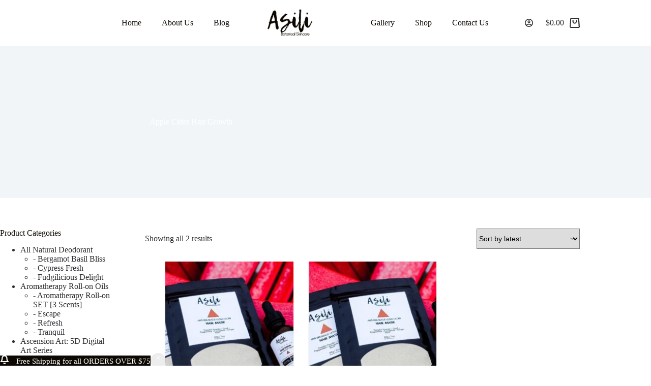

--- FILE ---
content_type: text/html; charset=UTF-8
request_url: https://www.asilibotanics.com/product-tag/apple-cider-hair-growth/
body_size: 26904
content:
<!doctype html>
<html lang="en-US">
<head>
	
	<meta charset="UTF-8">
	<meta name="viewport" content="width=device-width, initial-scale=1, maximum-scale=5, viewport-fit=cover">
	<link rel="profile" href="https://gmpg.org/xfn/11">

	<title>Apple Cider Hair Growth &#8211; Asili Botanics</title>
<meta name='robots' content='max-image-preview:large' />
	<style>img:is([sizes="auto" i], [sizes^="auto," i]) { contain-intrinsic-size: 3000px 1500px }</style>
	<meta property="og:type" content="object">
<meta property="og:title" content="Tag: Apple Cider Hair Growth">
<meta property="og:url" content="https://www.asilibotanics.com/product/anti-breakage-ultra-glow-hair-bundle-hair-mask-serum/">
<meta property="og:site_name" content="Asili Botanics">
<meta property="article:publisher" content="https://www.facebook.com/AsiliBotanics/">
<meta name="twitter:title" content="Tag: Apple Cider Hair Growth">

            <script data-no-defer="1" data-ezscrex="false" data-cfasync="false" data-pagespeed-no-defer data-cookieconsent="ignore">
                var ctPublicFunctions = {"_ajax_nonce":"10e3b79db0","_rest_nonce":"54f8936f22","_ajax_url":"\/wp-admin\/admin-ajax.php","_rest_url":"https:\/\/www.asilibotanics.com\/wp-json\/","data__cookies_type":"none","data__ajax_type":"rest","data__bot_detector_enabled":"0","data__frontend_data_log_enabled":1,"cookiePrefix":"","wprocket_detected":false,"host_url":"www.asilibotanics.com","text__ee_click_to_select":"Click to select the whole data","text__ee_original_email":"The complete one is","text__ee_got_it":"Got it","text__ee_blocked":"Blocked","text__ee_cannot_connect":"Cannot connect","text__ee_cannot_decode":"Can not decode email. Unknown reason","text__ee_email_decoder":"CleanTalk email decoder","text__ee_wait_for_decoding":"The magic is on the way!","text__ee_decoding_process":"Please wait a few seconds while we decode the contact data."}
            </script>
        
            <script data-no-defer="1" data-ezscrex="false" data-cfasync="false" data-pagespeed-no-defer data-cookieconsent="ignore">
                var ctPublic = {"_ajax_nonce":"10e3b79db0","settings__forms__check_internal":"0","settings__forms__check_external":"0","settings__forms__force_protection":"0","settings__forms__search_test":"1","settings__data__bot_detector_enabled":"0","settings__sfw__anti_crawler":0,"blog_home":"https:\/\/www.asilibotanics.com\/","pixel__setting":"3","pixel__enabled":false,"pixel__url":"https:\/\/moderate11-v4.cleantalk.org\/pixel\/dbc83b6a46d3f4124b98c9c4c3a71963.gif","data__email_check_before_post":"1","data__email_check_exist_post":"1","data__cookies_type":"none","data__key_is_ok":true,"data__visible_fields_required":true,"wl_brandname":"Anti-Spam by CleanTalk","wl_brandname_short":"CleanTalk","ct_checkjs_key":213007622,"emailEncoderPassKey":"c300e035a44a0c37ddad85b10770c468","bot_detector_forms_excluded":"W10=","advancedCacheExists":false,"varnishCacheExists":false,"wc_ajax_add_to_cart":true}
            </script>
        <link rel='dns-prefetch' href='//fonts.googleapis.com' />
<link rel="alternate" type="application/rss+xml" title="Asili Botanics &raquo; Feed" href="https://www.asilibotanics.com/feed/" />
<link rel="alternate" type="application/rss+xml" title="Asili Botanics &raquo; Comments Feed" href="https://www.asilibotanics.com/comments/feed/" />
<link rel="alternate" type="application/rss+xml" title="Asili Botanics &raquo; Apple Cider Hair Growth Tag Feed" href="https://www.asilibotanics.com/product-tag/apple-cider-hair-growth/feed/" />
<link rel='stylesheet' id='blocksy-dynamic-global-css' href='https://www.asilibotanics.com/wp-content/uploads/blocksy/css/global.css?ver=46657' media='all' />
<link rel='stylesheet' id='wp-block-library-css' href='https://www.asilibotanics.com/wp-includes/css/dist/block-library/style.min.css?ver=6.8.1' media='all' />
<link rel='stylesheet' id='woocommerce-add-to-cart-form-style-css' href='https://www.asilibotanics.com/wp-content/plugins/woocommerce/assets/client/blocks/woocommerce/add-to-cart-form-style.css?ver=6.8.1' media='all' />
<style id='woocommerce-product-button-style-inline-css'>
.wp-block-button.wc-block-components-product-button{align-items:center;display:flex;flex-direction:column;gap:12px;justify-content:center;white-space:normal;word-break:break-word}.wp-block-button.wc-block-components-product-button.is-style-outline .wp-block-button__link{border:2px solid}.wp-block-button.wc-block-components-product-button.is-style-outline .wp-block-button__link:not(.has-text-color){color:currentColor}.wp-block-button.wc-block-components-product-button.is-style-outline .wp-block-button__link:not(.has-background){background-color:transparent;background-image:none}.wp-block-button.wc-block-components-product-button.has-custom-width .wp-block-button__link{box-sizing:border-box}.wp-block-button.wc-block-components-product-button.wp-block-button__width-25 .wp-block-button__link{width:25%}.wp-block-button.wc-block-components-product-button.wp-block-button__width-50 .wp-block-button__link{width:50%}.wp-block-button.wc-block-components-product-button.wp-block-button__width-75 .wp-block-button__link{width:75%}.wp-block-button.wc-block-components-product-button.wp-block-button__width-100 .wp-block-button__link{width:100%}.wp-block-button.wc-block-components-product-button .wp-block-button__link{display:inline-flex;font-size:1em;justify-content:center;text-align:center;white-space:normal;width:auto;word-break:break-word}.wp-block-button.wc-block-components-product-button a[hidden]{display:none}@keyframes slideOut{0%{transform:translateY(0)}to{transform:translateY(-100%)}}@keyframes slideIn{0%{opacity:0;transform:translateY(90%)}to{opacity:1;transform:translate(0)}}.wp-block-button.wc-block-components-product-button.align-left{align-items:flex-start}.wp-block-button.wc-block-components-product-button.align-right{align-items:flex-end}.wp-block-button.wc-block-components-product-button .wc-block-components-product-button__button{align-items:center;border-style:none;display:inline-flex;justify-content:center;line-height:inherit;overflow:hidden;white-space:normal;word-break:break-word}.wp-block-button.wc-block-components-product-button .wc-block-components-product-button__button span.wc-block-slide-out{animation:slideOut .1s linear 1 normal forwards}.wp-block-button.wc-block-components-product-button .wc-block-components-product-button__button span.wc-block-slide-in{animation:slideIn .1s linear 1 normal}.wp-block-button.wc-block-components-product-button .wc-block-components-product-button__button--placeholder{background-color:currentColor!important;border:0!important;border-radius:.25rem;box-shadow:none;color:currentColor!important;display:block;line-height:1;max-width:100%!important;min-height:3em;min-width:8em;opacity:.15;outline:0!important;overflow:hidden!important;pointer-events:none;position:relative!important;width:100%;z-index:1}.wp-block-button.wc-block-components-product-button .wc-block-components-product-button__button--placeholder>*{visibility:hidden}.wp-block-button.wc-block-components-product-button .wc-block-components-product-button__button--placeholder:after{animation:loading__animation 1.5s ease-in-out infinite;background-image:linear-gradient(90deg,currentColor,hsla(0,0%,96%,.302),currentColor);background-repeat:no-repeat;content:" ";display:block;height:100%;left:0;position:absolute;right:0;top:0;transform:translateX(-100%)}@keyframes loading__animation{to{transform:translateX(100%)}}@media screen and (prefers-reduced-motion:reduce){.wp-block-button.wc-block-components-product-button .wc-block-components-product-button__button--placeholder{animation:none}}.wc-block-all-products .wp-block-button.wc-block-components-product-button{margin-bottom:12px}.theme-twentytwentyone .editor-styles-wrapper .wc-block-components-product-button .wp-block-button__link{background-color:var(--button--color-background);border-color:var(--button--color-background);color:var(--button--color-text)}

</style>
<style id='woocommerce-product-collection-style-inline-css'>
.wp-block-woocommerce-product-collection .wc-block-components-product-stock-indicator{text-align:center}.wc-block-components-notice-banner .wc-block-components-button.wc-block-components-notice-banner__dismiss[hidden]{display:none}

</style>
<style id='woocommerce-product-filters-style-inline-css'>
:where(.wc-block-product-filters){--top-padding:var(--wp-admin--admin-bar--height);display:inline-flex}@media(max-width:782px){:where(.wc-block-product-filters){--top-padding:var(--adminbar-mobile-padding,0)}}:where(.wc-block-product-filters) .wc-block-product-filters__close-overlay,:where(.wc-block-product-filters) .wc-block-product-filters__open-overlay{align-items:center;background:transparent;border:transparent;color:inherit;display:flex;font-size:.875em;padding:0}:where(.wc-block-product-filters) .wc-block-product-filters__close-overlay svg,:where(.wc-block-product-filters) .wc-block-product-filters__open-overlay svg{fill:currentColor}:where(.wc-block-product-filters) .wc-block-product-filters__close-overlay span,:where(.wc-block-product-filters) .wc-block-product-filters__open-overlay span{padding:0 5px}:where(.wc-block-product-filters) .wc-block-product-filters__open-overlay svg{height:var(--wc-product-filters-overlay-icon-size,1.5em);width:var(--wc-product-filters-overlay-icon-size,1.5em)}:where(.wc-block-product-filters) .wc-block-product-filters__overlay{background-color:transparent;inset:0;pointer-events:none;position:fixed;top:var(--top-padding);transition:background-color .5s;z-index:9999}:where(.wc-block-product-filters) .wc-block-product-filters__overlay-wrapper{height:100%;position:relative;width:100%}:where(.wc-block-product-filters) .wc-block-product-filters__overlay-dialog{background-color:var(--wc-product-filters-overlay-background-color,var(--wc-product-filters-background-color,var(--wp--preset--color--base,#fff)));color:var(--wc-product-filters-overlay-text-color,var(--wc-product-filters-text-color,var(--wp--preset--color--base,#111)));display:flex!important;flex-direction:column;gap:var(--wp--preset--spacing--40);inset:0;max-height:100%;position:absolute;transform:translateY(100vh);transition:none}:where(.wc-block-product-filters) .wc-block-product-filters__overlay-header{display:flex;flex-flow:row-reverse;padding:var(--wp--preset--spacing--30) var(--wp--preset--spacing--40) 0}:where(.wc-block-product-filters) .wc-block-product-filters__overlay-content{display:flex;flex-direction:column;flex-grow:1;gap:var(--wc-product-filter-block-spacing,var(--wp--style--block-gap,1.2rem));overflow-y:scroll;padding:0 var(--wp--preset--spacing--40)}:where(.wc-block-product-filters) .wc-block-product-filters__overlay-content>:first-child{margin-top:0}:where(.wc-block-product-filters) .wc-block-product-filters__overlay-footer{box-shadow:0 -4px 8px 0 rgba(0,0,0,.102);padding:var(--wp--preset--spacing--30) var(--wp--preset--spacing--40)}:where(.wc-block-product-filters) .wc-block-product-filters__apply{width:100%}:where(.wc-block-product-filters).is-overlay-opened .wc-block-product-filters__overlay{background-color:rgba(95,95,95,.35);pointer-events:auto;z-index:9999}:where(.wc-block-product-filters).is-overlay-opened .wc-block-product-filters__overlay-dialog{color:var(--wc-product-filters-overlay-color,inherit);transform:translateY(0);transition:transform .5s}@media(min-width:601px){:where(.wc-block-product-filters),:where(.wc-block-product-filters).is-overlay-opened{display:flex}:where(.wc-block-product-filters) .wc-block-product-filters__open-overlay,:where(.wc-block-product-filters) .wc-block-product-filters__overlay-footer,:where(.wc-block-product-filters) .wc-block-product-filters__overlay-header,:where(.wc-block-product-filters).is-overlay-opened .wc-block-product-filters__open-overlay,:where(.wc-block-product-filters).is-overlay-opened .wc-block-product-filters__overlay-footer,:where(.wc-block-product-filters).is-overlay-opened .wc-block-product-filters__overlay-header{display:none}:where(.wc-block-product-filters) .wc-block-product-filters__overlay,:where(.wc-block-product-filters).is-overlay-opened .wc-block-product-filters__overlay{background:inherit;color:inherit;inset:0;pointer-events:auto;position:relative;transition:none}:where(.wc-block-product-filters) .wc-block-product-filters__overlay-wrapper,:where(.wc-block-product-filters).is-overlay-opened .wc-block-product-filters__overlay-wrapper{background:inherit;color:inherit;height:auto;width:auto}:where(.wc-block-product-filters) .wc-block-product-filters__overlay-dialog,:where(.wc-block-product-filters).is-overlay-opened .wc-block-product-filters__overlay-dialog{background:inherit;color:inherit;position:relative;transform:none}:where(.wc-block-product-filters) .wc-block-product-filters__overlay-content,:where(.wc-block-product-filters).is-overlay-opened .wc-block-product-filters__overlay-content{background:inherit;color:inherit;flex-grow:1;overflow:visible;padding:0}}@media(max-width:600px){:where(.wc-block-product-filters) .wc-block-product-filters__overlay-content .wp-block-group{display:block}:where(.wc-block-product-filters) .wc-block-product-filters__overlay-content .wp-block-group>div{margin:20px 0}}.wc-block-product-filter--hidden{display:none}

</style>
<link rel='stylesheet' id='woocommerce-product-filter-price-slider-style-css' href='https://www.asilibotanics.com/wp-content/plugins/woocommerce/assets/client/blocks/woocommerce/product-filter-price-slider-style.css?ver=6.8.1' media='all' />
<style id='woocommerce-product-filter-removable-chips-style-inline-css'>
.wc-block-product-filter-removable-chips.is-vertical .wc-block-product-filter-removable-chips__items{flex-direction:column}.wc-block-product-filter-removable-chips.is-content-justification-center .wc-block-product-filter-removable-chips__items{justify-content:center}.wc-block-product-filter-removable-chips.is-content-justification-right .wc-block-product-filter-removable-chips__items{justify-content:flex-end}.wc-block-product-filter-removable-chips.is-content-justification-space-between .wc-block-product-filter-removable-chips__items{justify-content:space-between}.wc-block-product-filter-removable-chips.is-horizontal .wc-block-product-filter-removable-chips__items{width:100%}.wc-block-product-filter-removable-chips__items{color:var(--wc-product-filter-removable-chips-text,currentColor);display:inline-flex;flex-wrap:wrap;gap:4px;list-style:none;margin:0;padding:0}.wc-block-product-filter-removable-chips__items .wc-block-product-filter-removable-chips__item{align-items:center;appearance:none;background:var(--wc-product-filter-removable-chips-background,transparent);border:1px solid var(--wc-product-filter-removable-chips-border,color-mix(in srgb,currentColor 20%,transparent));border-radius:2px;display:flex;font-size:.875em;gap:8px;justify-content:space-between;padding:.25em .75em}.wc-block-product-filter-removable-chips__items .wc-block-product-filter-removable-chips__item .wc-block-product-filter-removable-chips__remove{align-items:center;background-color:transparent;border:none;color:var(--wc-product-filter-removable-chips-text,currentColor);cursor:pointer;display:flex;margin:0;padding:0}.wc-block-product-filter-removable-chips__items .wc-block-product-filter-removable-chips__item .wc-block-product-filter-removable-chips__remove .wc-block-product-filter-removable-chips__remove-icon{fill:currentColor}

</style>
<style id='woocommerce-product-filter-checkbox-list-style-inline-css'>
.wc-block-product-filter-checkbox-list__list{list-style:none outside;margin:0;padding:0}.wc-block-product-filter-checkbox-list__label{align-items:center;display:inline-flex;gap:.625em}.wc-block-product-filter-checkbox-list__item .wc-block-product-filter-checkbox-list__label{margin-bottom:0}:where(.wc-block-product-filter-checkbox-list__input-wrapper){display:block;position:relative}.wc-block-product-filter-checkbox-list__input-wrapper:before{background:currentColor;border-radius:2px;content:"";height:1em;left:0;opacity:.1;pointer-events:none;position:absolute;top:0;width:1em}.has-option-element-color .wc-block-product-filter-checkbox-list__input-wrapper:before{display:none}input[type=checkbox].wc-block-product-filter-checkbox-list__input{appearance:none;background:var(--wc-product-filter-checkbox-list-option-element,transparent);border:1px solid var(--wc-product-filter-checkbox-list-option-element-border,transparent);border-radius:2px;color:inherit;cursor:pointer;display:block;font-size:inherit;height:1em;margin:0;width:1em}input[type=checkbox].wc-block-product-filter-checkbox-list__input:focus{outline-color:var(--wc-product-filter-checkbox-list-option-element-border,currentColor);outline-width:1px}svg.wc-block-product-filter-checkbox-list__mark{box-sizing:border-box;color:var(--wc-product-filter-checkbox-list-option-element-selected,currentColor);display:none;height:1em;left:0;padding:.2em;position:absolute;top:0;width:1em}input[type=checkbox].wc-block-product-filter-checkbox-list__input:checked:after,input[type=checkbox].wc-block-product-filter-checkbox-list__input:checked:before{content:none}input[type=checkbox].wc-block-product-filter-checkbox-list__input:checked+.wc-block-product-filter-checkbox-list__mark{display:block;pointer-events:none}:where(.wc-block-product-filter-checkbox-list__text-wrapper){align-items:center;display:inline-flex;font-size:.875em;gap:4px}.wc-block-product-filter-checkbox-list__show-more{appearance:none;background:transparent;border:none;font-family:inherit;padding:0;text-decoration:underline}

</style>
<style id='woocommerce-product-filter-chips-style-inline-css'>
:where(.wc-block-product-filter-chips__items){display:flex;flex-wrap:wrap;gap:4px}.wc-block-product-filter-chips__item{appearance:none;background:transparent;border:1px solid color-mix(in srgb,currentColor 20%,transparent);border-radius:2px;color:var(--wc-product-filter-chips-text,currentColor);cursor:pointer;font-family:inherit;font-size:.875em;padding:4px 8px}.has-chip-text-color .wc-block-product-filter-chips__item{color:var(--wc-product-filter-chips-text)}.has-chip-background-color .wc-block-product-filter-chips__item{background:var(--wc-product-filter-chips-background)}.has-chip-border-color .wc-block-product-filter-chips__item{border-color:var(--wc-product-filter-chips-border)}.wc-block-product-filter-chips__item[aria-checked=true]{background:currentColor}.has-selected-chip-text-color .wc-block-product-filter-chips__item[aria-checked=true]{color:var(--wc-product-filter-chips-selected-text)}.has-selected-chip-background-color .wc-block-product-filter-chips__item[aria-checked=true]{background:var(--wc-product-filter-chips-selected-background)}.has-selected-chip-border-color .wc-block-product-filter-chips__item[aria-checked=true]{border-color:var(--wc-product-filter-chips-selected-border)}:where(.wc-block-product-filter-chips__label){align-items:center;display:inline-flex;gap:4px}.wc-block-product-filter-chips:not(.has-selected-chip-text-color) .wc-block-product-filter-chips__item[aria-checked=true]>.wc-block-product-filter-chips__label{filter:invert(100%)}.wc-block-product-filter-chips__show-more{appearance:none;background:transparent;border:none;font-family:inherit;padding:0;text-decoration:underline}

</style>
<link rel='stylesheet' id='woocommerce-product-gallery-style-css' href='https://www.asilibotanics.com/wp-content/plugins/woocommerce/assets/client/blocks/woocommerce/product-gallery-style.css?ver=6.8.1' media='all' />
<style id='woocommerce-product-template-style-inline-css'>
.wc-block-product-template{list-style:none;margin-bottom:0;margin-top:0;max-width:100%;padding:0}.wc-block-product-template.wc-block-product-template{background:none}.wc-block-product-template.is-flex-container{display:flex;flex-direction:row;flex-wrap:wrap;gap:1.25em}.wc-block-product-template.is-flex-container>li{list-style:none;margin:0;width:100%}@media(min-width:600px){.wc-block-product-template.is-flex-container.is-flex-container.columns-2>li{width:calc(50% - .625em)}.wc-block-product-template.is-flex-container.is-flex-container.columns-3>li{width:calc(33.33333% - .83333em)}.wc-block-product-template.is-flex-container.is-flex-container.columns-4>li{width:calc(25% - .9375em)}.wc-block-product-template.is-flex-container.is-flex-container.columns-5>li{width:calc(20% - 1em)}.wc-block-product-template.is-flex-container.is-flex-container.columns-6>li{width:calc(16.66667% - 1.04167em)}}.wc-block-product-template__responsive{grid-gap:1.25em;display:grid}.wc-block-product-template__responsive.columns-2{grid-template-columns:repeat(auto-fill,minmax(max(150px,calc(50% - .625em)),1fr))}.wc-block-product-template__responsive.columns-3{grid-template-columns:repeat(auto-fill,minmax(max(150px,calc(33.33333% - .83333em)),1fr))}.wc-block-product-template__responsive.columns-4{grid-template-columns:repeat(auto-fill,minmax(max(150px,calc(25% - .9375em)),1fr))}.wc-block-product-template__responsive.columns-5{grid-template-columns:repeat(auto-fill,minmax(max(150px,calc(20% - 1em)),1fr))}.wc-block-product-template__responsive.columns-6{grid-template-columns:repeat(auto-fill,minmax(max(150px,calc(16.66667% - 1.04167em)),1fr))}.wc-block-product-template__responsive>li{margin-block-start:0}:where(.wc-block-product-template .wc-block-product)>:not(:last-child){margin-bottom:.75rem;margin-top:0}.is-product-collection-layout-list .wc-block-product:not(:last-child){margin-bottom:1.2rem}

</style>
<style id='global-styles-inline-css'>
:root{--wp--preset--aspect-ratio--square: 1;--wp--preset--aspect-ratio--4-3: 4/3;--wp--preset--aspect-ratio--3-4: 3/4;--wp--preset--aspect-ratio--3-2: 3/2;--wp--preset--aspect-ratio--2-3: 2/3;--wp--preset--aspect-ratio--16-9: 16/9;--wp--preset--aspect-ratio--9-16: 9/16;--wp--preset--color--black: #000000;--wp--preset--color--cyan-bluish-gray: #abb8c3;--wp--preset--color--white: #ffffff;--wp--preset--color--pale-pink: #f78da7;--wp--preset--color--vivid-red: #cf2e2e;--wp--preset--color--luminous-vivid-orange: #ff6900;--wp--preset--color--luminous-vivid-amber: #fcb900;--wp--preset--color--light-green-cyan: #7bdcb5;--wp--preset--color--vivid-green-cyan: #00d084;--wp--preset--color--pale-cyan-blue: #8ed1fc;--wp--preset--color--vivid-cyan-blue: #0693e3;--wp--preset--color--vivid-purple: #9b51e0;--wp--preset--color--palette-color-1: var(--theme-palette-color-1, #0d0802);--wp--preset--color--palette-color-2: var(--theme-palette-color-2, #0d0802);--wp--preset--color--palette-color-3: var(--theme-palette-color-3, #2d2f31);--wp--preset--color--palette-color-4: var(--theme-palette-color-4, rgba(44, 62, 80, 1));--wp--preset--color--palette-color-5: var(--theme-palette-color-5, #ffffff);--wp--preset--color--palette-color-6: var(--theme-palette-color-6, #f2f5f7);--wp--preset--color--palette-color-7: var(--theme-palette-color-7, #FAFBFC);--wp--preset--color--palette-color-8: var(--theme-palette-color-8, #ffffff);--wp--preset--gradient--vivid-cyan-blue-to-vivid-purple: linear-gradient(135deg,rgba(6,147,227,1) 0%,rgb(155,81,224) 100%);--wp--preset--gradient--light-green-cyan-to-vivid-green-cyan: linear-gradient(135deg,rgb(122,220,180) 0%,rgb(0,208,130) 100%);--wp--preset--gradient--luminous-vivid-amber-to-luminous-vivid-orange: linear-gradient(135deg,rgba(252,185,0,1) 0%,rgba(255,105,0,1) 100%);--wp--preset--gradient--luminous-vivid-orange-to-vivid-red: linear-gradient(135deg,rgba(255,105,0,1) 0%,rgb(207,46,46) 100%);--wp--preset--gradient--very-light-gray-to-cyan-bluish-gray: linear-gradient(135deg,rgb(238,238,238) 0%,rgb(169,184,195) 100%);--wp--preset--gradient--cool-to-warm-spectrum: linear-gradient(135deg,rgb(74,234,220) 0%,rgb(151,120,209) 20%,rgb(207,42,186) 40%,rgb(238,44,130) 60%,rgb(251,105,98) 80%,rgb(254,248,76) 100%);--wp--preset--gradient--blush-light-purple: linear-gradient(135deg,rgb(255,206,236) 0%,rgb(152,150,240) 100%);--wp--preset--gradient--blush-bordeaux: linear-gradient(135deg,rgb(254,205,165) 0%,rgb(254,45,45) 50%,rgb(107,0,62) 100%);--wp--preset--gradient--luminous-dusk: linear-gradient(135deg,rgb(255,203,112) 0%,rgb(199,81,192) 50%,rgb(65,88,208) 100%);--wp--preset--gradient--pale-ocean: linear-gradient(135deg,rgb(255,245,203) 0%,rgb(182,227,212) 50%,rgb(51,167,181) 100%);--wp--preset--gradient--electric-grass: linear-gradient(135deg,rgb(202,248,128) 0%,rgb(113,206,126) 100%);--wp--preset--gradient--midnight: linear-gradient(135deg,rgb(2,3,129) 0%,rgb(40,116,252) 100%);--wp--preset--gradient--juicy-peach: linear-gradient(to right, #ffecd2 0%, #fcb69f 100%);--wp--preset--gradient--young-passion: linear-gradient(to right, #ff8177 0%, #ff867a 0%, #ff8c7f 21%, #f99185 52%, #cf556c 78%, #b12a5b 100%);--wp--preset--gradient--true-sunset: linear-gradient(to right, #fa709a 0%, #fee140 100%);--wp--preset--gradient--morpheus-den: linear-gradient(to top, #30cfd0 0%, #330867 100%);--wp--preset--gradient--plum-plate: linear-gradient(135deg, #667eea 0%, #764ba2 100%);--wp--preset--gradient--aqua-splash: linear-gradient(15deg, #13547a 0%, #80d0c7 100%);--wp--preset--gradient--love-kiss: linear-gradient(to top, #ff0844 0%, #ffb199 100%);--wp--preset--gradient--new-retrowave: linear-gradient(to top, #3b41c5 0%, #a981bb 49%, #ffc8a9 100%);--wp--preset--gradient--plum-bath: linear-gradient(to top, #cc208e 0%, #6713d2 100%);--wp--preset--gradient--high-flight: linear-gradient(to right, #0acffe 0%, #495aff 100%);--wp--preset--gradient--teen-party: linear-gradient(-225deg, #FF057C 0%, #8D0B93 50%, #321575 100%);--wp--preset--gradient--fabled-sunset: linear-gradient(-225deg, #231557 0%, #44107A 29%, #FF1361 67%, #FFF800 100%);--wp--preset--gradient--arielle-smile: radial-gradient(circle 248px at center, #16d9e3 0%, #30c7ec 47%, #46aef7 100%);--wp--preset--gradient--itmeo-branding: linear-gradient(180deg, #2af598 0%, #009efd 100%);--wp--preset--gradient--deep-blue: linear-gradient(to right, #6a11cb 0%, #2575fc 100%);--wp--preset--gradient--strong-bliss: linear-gradient(to right, #f78ca0 0%, #f9748f 19%, #fd868c 60%, #fe9a8b 100%);--wp--preset--gradient--sweet-period: linear-gradient(to top, #3f51b1 0%, #5a55ae 13%, #7b5fac 25%, #8f6aae 38%, #a86aa4 50%, #cc6b8e 62%, #f18271 75%, #f3a469 87%, #f7c978 100%);--wp--preset--gradient--purple-division: linear-gradient(to top, #7028e4 0%, #e5b2ca 100%);--wp--preset--gradient--cold-evening: linear-gradient(to top, #0c3483 0%, #a2b6df 100%, #6b8cce 100%, #a2b6df 100%);--wp--preset--gradient--mountain-rock: linear-gradient(to right, #868f96 0%, #596164 100%);--wp--preset--gradient--desert-hump: linear-gradient(to top, #c79081 0%, #dfa579 100%);--wp--preset--gradient--ethernal-constance: linear-gradient(to top, #09203f 0%, #537895 100%);--wp--preset--gradient--happy-memories: linear-gradient(-60deg, #ff5858 0%, #f09819 100%);--wp--preset--gradient--grown-early: linear-gradient(to top, #0ba360 0%, #3cba92 100%);--wp--preset--gradient--morning-salad: linear-gradient(-225deg, #B7F8DB 0%, #50A7C2 100%);--wp--preset--gradient--night-call: linear-gradient(-225deg, #AC32E4 0%, #7918F2 48%, #4801FF 100%);--wp--preset--gradient--mind-crawl: linear-gradient(-225deg, #473B7B 0%, #3584A7 51%, #30D2BE 100%);--wp--preset--gradient--angel-care: linear-gradient(-225deg, #FFE29F 0%, #FFA99F 48%, #FF719A 100%);--wp--preset--gradient--juicy-cake: linear-gradient(to top, #e14fad 0%, #f9d423 100%);--wp--preset--gradient--rich-metal: linear-gradient(to right, #d7d2cc 0%, #304352 100%);--wp--preset--gradient--mole-hall: linear-gradient(-20deg, #616161 0%, #9bc5c3 100%);--wp--preset--gradient--cloudy-knoxville: linear-gradient(120deg, #fdfbfb 0%, #ebedee 100%);--wp--preset--gradient--soft-grass: linear-gradient(to top, #c1dfc4 0%, #deecdd 100%);--wp--preset--gradient--saint-petersburg: linear-gradient(135deg, #f5f7fa 0%, #c3cfe2 100%);--wp--preset--gradient--everlasting-sky: linear-gradient(135deg, #fdfcfb 0%, #e2d1c3 100%);--wp--preset--gradient--kind-steel: linear-gradient(-20deg, #e9defa 0%, #fbfcdb 100%);--wp--preset--gradient--over-sun: linear-gradient(60deg, #abecd6 0%, #fbed96 100%);--wp--preset--gradient--premium-white: linear-gradient(to top, #d5d4d0 0%, #d5d4d0 1%, #eeeeec 31%, #efeeec 75%, #e9e9e7 100%);--wp--preset--gradient--clean-mirror: linear-gradient(45deg, #93a5cf 0%, #e4efe9 100%);--wp--preset--gradient--wild-apple: linear-gradient(to top, #d299c2 0%, #fef9d7 100%);--wp--preset--gradient--snow-again: linear-gradient(to top, #e6e9f0 0%, #eef1f5 100%);--wp--preset--gradient--confident-cloud: linear-gradient(to top, #dad4ec 0%, #dad4ec 1%, #f3e7e9 100%);--wp--preset--gradient--glass-water: linear-gradient(to top, #dfe9f3 0%, white 100%);--wp--preset--gradient--perfect-white: linear-gradient(-225deg, #E3FDF5 0%, #FFE6FA 100%);--wp--preset--font-size--small: 13px;--wp--preset--font-size--medium: 20px;--wp--preset--font-size--large: clamp(22px, 1.375rem + ((1vw - 3.2px) * 0.625), 30px);--wp--preset--font-size--x-large: clamp(30px, 1.875rem + ((1vw - 3.2px) * 1.563), 50px);--wp--preset--font-size--xx-large: clamp(45px, 2.813rem + ((1vw - 3.2px) * 2.734), 80px);--wp--preset--spacing--20: 0.44rem;--wp--preset--spacing--30: 0.67rem;--wp--preset--spacing--40: 1rem;--wp--preset--spacing--50: 1.5rem;--wp--preset--spacing--60: 2.25rem;--wp--preset--spacing--70: 3.38rem;--wp--preset--spacing--80: 5.06rem;--wp--preset--shadow--natural: 6px 6px 9px rgba(0, 0, 0, 0.2);--wp--preset--shadow--deep: 12px 12px 50px rgba(0, 0, 0, 0.4);--wp--preset--shadow--sharp: 6px 6px 0px rgba(0, 0, 0, 0.2);--wp--preset--shadow--outlined: 6px 6px 0px -3px rgba(255, 255, 255, 1), 6px 6px rgba(0, 0, 0, 1);--wp--preset--shadow--crisp: 6px 6px 0px rgba(0, 0, 0, 1);}:root { --wp--style--global--content-size: var(--theme-block-max-width);--wp--style--global--wide-size: var(--theme-block-wide-max-width); }:where(body) { margin: 0; }.wp-site-blocks > .alignleft { float: left; margin-right: 2em; }.wp-site-blocks > .alignright { float: right; margin-left: 2em; }.wp-site-blocks > .aligncenter { justify-content: center; margin-left: auto; margin-right: auto; }:where(.wp-site-blocks) > * { margin-block-start: var(--theme-content-spacing); margin-block-end: 0; }:where(.wp-site-blocks) > :first-child { margin-block-start: 0; }:where(.wp-site-blocks) > :last-child { margin-block-end: 0; }:root { --wp--style--block-gap: var(--theme-content-spacing); }:root :where(.is-layout-flow) > :first-child{margin-block-start: 0;}:root :where(.is-layout-flow) > :last-child{margin-block-end: 0;}:root :where(.is-layout-flow) > *{margin-block-start: var(--theme-content-spacing);margin-block-end: 0;}:root :where(.is-layout-constrained) > :first-child{margin-block-start: 0;}:root :where(.is-layout-constrained) > :last-child{margin-block-end: 0;}:root :where(.is-layout-constrained) > *{margin-block-start: var(--theme-content-spacing);margin-block-end: 0;}:root :where(.is-layout-flex){gap: var(--theme-content-spacing);}:root :where(.is-layout-grid){gap: var(--theme-content-spacing);}.is-layout-flow > .alignleft{float: left;margin-inline-start: 0;margin-inline-end: 2em;}.is-layout-flow > .alignright{float: right;margin-inline-start: 2em;margin-inline-end: 0;}.is-layout-flow > .aligncenter{margin-left: auto !important;margin-right: auto !important;}.is-layout-constrained > .alignleft{float: left;margin-inline-start: 0;margin-inline-end: 2em;}.is-layout-constrained > .alignright{float: right;margin-inline-start: 2em;margin-inline-end: 0;}.is-layout-constrained > .aligncenter{margin-left: auto !important;margin-right: auto !important;}.is-layout-constrained > :where(:not(.alignleft):not(.alignright):not(.alignfull)){max-width: var(--wp--style--global--content-size);margin-left: auto !important;margin-right: auto !important;}.is-layout-constrained > .alignwide{max-width: var(--wp--style--global--wide-size);}body .is-layout-flex{display: flex;}.is-layout-flex{flex-wrap: wrap;align-items: center;}.is-layout-flex > :is(*, div){margin: 0;}body .is-layout-grid{display: grid;}.is-layout-grid > :is(*, div){margin: 0;}body{padding-top: 0px;padding-right: 0px;padding-bottom: 0px;padding-left: 0px;}.has-black-color{color: var(--wp--preset--color--black) !important;}.has-cyan-bluish-gray-color{color: var(--wp--preset--color--cyan-bluish-gray) !important;}.has-white-color{color: var(--wp--preset--color--white) !important;}.has-pale-pink-color{color: var(--wp--preset--color--pale-pink) !important;}.has-vivid-red-color{color: var(--wp--preset--color--vivid-red) !important;}.has-luminous-vivid-orange-color{color: var(--wp--preset--color--luminous-vivid-orange) !important;}.has-luminous-vivid-amber-color{color: var(--wp--preset--color--luminous-vivid-amber) !important;}.has-light-green-cyan-color{color: var(--wp--preset--color--light-green-cyan) !important;}.has-vivid-green-cyan-color{color: var(--wp--preset--color--vivid-green-cyan) !important;}.has-pale-cyan-blue-color{color: var(--wp--preset--color--pale-cyan-blue) !important;}.has-vivid-cyan-blue-color{color: var(--wp--preset--color--vivid-cyan-blue) !important;}.has-vivid-purple-color{color: var(--wp--preset--color--vivid-purple) !important;}.has-palette-color-1-color{color: var(--wp--preset--color--palette-color-1) !important;}.has-palette-color-2-color{color: var(--wp--preset--color--palette-color-2) !important;}.has-palette-color-3-color{color: var(--wp--preset--color--palette-color-3) !important;}.has-palette-color-4-color{color: var(--wp--preset--color--palette-color-4) !important;}.has-palette-color-5-color{color: var(--wp--preset--color--palette-color-5) !important;}.has-palette-color-6-color{color: var(--wp--preset--color--palette-color-6) !important;}.has-palette-color-7-color{color: var(--wp--preset--color--palette-color-7) !important;}.has-palette-color-8-color{color: var(--wp--preset--color--palette-color-8) !important;}.has-black-background-color{background-color: var(--wp--preset--color--black) !important;}.has-cyan-bluish-gray-background-color{background-color: var(--wp--preset--color--cyan-bluish-gray) !important;}.has-white-background-color{background-color: var(--wp--preset--color--white) !important;}.has-pale-pink-background-color{background-color: var(--wp--preset--color--pale-pink) !important;}.has-vivid-red-background-color{background-color: var(--wp--preset--color--vivid-red) !important;}.has-luminous-vivid-orange-background-color{background-color: var(--wp--preset--color--luminous-vivid-orange) !important;}.has-luminous-vivid-amber-background-color{background-color: var(--wp--preset--color--luminous-vivid-amber) !important;}.has-light-green-cyan-background-color{background-color: var(--wp--preset--color--light-green-cyan) !important;}.has-vivid-green-cyan-background-color{background-color: var(--wp--preset--color--vivid-green-cyan) !important;}.has-pale-cyan-blue-background-color{background-color: var(--wp--preset--color--pale-cyan-blue) !important;}.has-vivid-cyan-blue-background-color{background-color: var(--wp--preset--color--vivid-cyan-blue) !important;}.has-vivid-purple-background-color{background-color: var(--wp--preset--color--vivid-purple) !important;}.has-palette-color-1-background-color{background-color: var(--wp--preset--color--palette-color-1) !important;}.has-palette-color-2-background-color{background-color: var(--wp--preset--color--palette-color-2) !important;}.has-palette-color-3-background-color{background-color: var(--wp--preset--color--palette-color-3) !important;}.has-palette-color-4-background-color{background-color: var(--wp--preset--color--palette-color-4) !important;}.has-palette-color-5-background-color{background-color: var(--wp--preset--color--palette-color-5) !important;}.has-palette-color-6-background-color{background-color: var(--wp--preset--color--palette-color-6) !important;}.has-palette-color-7-background-color{background-color: var(--wp--preset--color--palette-color-7) !important;}.has-palette-color-8-background-color{background-color: var(--wp--preset--color--palette-color-8) !important;}.has-black-border-color{border-color: var(--wp--preset--color--black) !important;}.has-cyan-bluish-gray-border-color{border-color: var(--wp--preset--color--cyan-bluish-gray) !important;}.has-white-border-color{border-color: var(--wp--preset--color--white) !important;}.has-pale-pink-border-color{border-color: var(--wp--preset--color--pale-pink) !important;}.has-vivid-red-border-color{border-color: var(--wp--preset--color--vivid-red) !important;}.has-luminous-vivid-orange-border-color{border-color: var(--wp--preset--color--luminous-vivid-orange) !important;}.has-luminous-vivid-amber-border-color{border-color: var(--wp--preset--color--luminous-vivid-amber) !important;}.has-light-green-cyan-border-color{border-color: var(--wp--preset--color--light-green-cyan) !important;}.has-vivid-green-cyan-border-color{border-color: var(--wp--preset--color--vivid-green-cyan) !important;}.has-pale-cyan-blue-border-color{border-color: var(--wp--preset--color--pale-cyan-blue) !important;}.has-vivid-cyan-blue-border-color{border-color: var(--wp--preset--color--vivid-cyan-blue) !important;}.has-vivid-purple-border-color{border-color: var(--wp--preset--color--vivid-purple) !important;}.has-palette-color-1-border-color{border-color: var(--wp--preset--color--palette-color-1) !important;}.has-palette-color-2-border-color{border-color: var(--wp--preset--color--palette-color-2) !important;}.has-palette-color-3-border-color{border-color: var(--wp--preset--color--palette-color-3) !important;}.has-palette-color-4-border-color{border-color: var(--wp--preset--color--palette-color-4) !important;}.has-palette-color-5-border-color{border-color: var(--wp--preset--color--palette-color-5) !important;}.has-palette-color-6-border-color{border-color: var(--wp--preset--color--palette-color-6) !important;}.has-palette-color-7-border-color{border-color: var(--wp--preset--color--palette-color-7) !important;}.has-palette-color-8-border-color{border-color: var(--wp--preset--color--palette-color-8) !important;}.has-vivid-cyan-blue-to-vivid-purple-gradient-background{background: var(--wp--preset--gradient--vivid-cyan-blue-to-vivid-purple) !important;}.has-light-green-cyan-to-vivid-green-cyan-gradient-background{background: var(--wp--preset--gradient--light-green-cyan-to-vivid-green-cyan) !important;}.has-luminous-vivid-amber-to-luminous-vivid-orange-gradient-background{background: var(--wp--preset--gradient--luminous-vivid-amber-to-luminous-vivid-orange) !important;}.has-luminous-vivid-orange-to-vivid-red-gradient-background{background: var(--wp--preset--gradient--luminous-vivid-orange-to-vivid-red) !important;}.has-very-light-gray-to-cyan-bluish-gray-gradient-background{background: var(--wp--preset--gradient--very-light-gray-to-cyan-bluish-gray) !important;}.has-cool-to-warm-spectrum-gradient-background{background: var(--wp--preset--gradient--cool-to-warm-spectrum) !important;}.has-blush-light-purple-gradient-background{background: var(--wp--preset--gradient--blush-light-purple) !important;}.has-blush-bordeaux-gradient-background{background: var(--wp--preset--gradient--blush-bordeaux) !important;}.has-luminous-dusk-gradient-background{background: var(--wp--preset--gradient--luminous-dusk) !important;}.has-pale-ocean-gradient-background{background: var(--wp--preset--gradient--pale-ocean) !important;}.has-electric-grass-gradient-background{background: var(--wp--preset--gradient--electric-grass) !important;}.has-midnight-gradient-background{background: var(--wp--preset--gradient--midnight) !important;}.has-juicy-peach-gradient-background{background: var(--wp--preset--gradient--juicy-peach) !important;}.has-young-passion-gradient-background{background: var(--wp--preset--gradient--young-passion) !important;}.has-true-sunset-gradient-background{background: var(--wp--preset--gradient--true-sunset) !important;}.has-morpheus-den-gradient-background{background: var(--wp--preset--gradient--morpheus-den) !important;}.has-plum-plate-gradient-background{background: var(--wp--preset--gradient--plum-plate) !important;}.has-aqua-splash-gradient-background{background: var(--wp--preset--gradient--aqua-splash) !important;}.has-love-kiss-gradient-background{background: var(--wp--preset--gradient--love-kiss) !important;}.has-new-retrowave-gradient-background{background: var(--wp--preset--gradient--new-retrowave) !important;}.has-plum-bath-gradient-background{background: var(--wp--preset--gradient--plum-bath) !important;}.has-high-flight-gradient-background{background: var(--wp--preset--gradient--high-flight) !important;}.has-teen-party-gradient-background{background: var(--wp--preset--gradient--teen-party) !important;}.has-fabled-sunset-gradient-background{background: var(--wp--preset--gradient--fabled-sunset) !important;}.has-arielle-smile-gradient-background{background: var(--wp--preset--gradient--arielle-smile) !important;}.has-itmeo-branding-gradient-background{background: var(--wp--preset--gradient--itmeo-branding) !important;}.has-deep-blue-gradient-background{background: var(--wp--preset--gradient--deep-blue) !important;}.has-strong-bliss-gradient-background{background: var(--wp--preset--gradient--strong-bliss) !important;}.has-sweet-period-gradient-background{background: var(--wp--preset--gradient--sweet-period) !important;}.has-purple-division-gradient-background{background: var(--wp--preset--gradient--purple-division) !important;}.has-cold-evening-gradient-background{background: var(--wp--preset--gradient--cold-evening) !important;}.has-mountain-rock-gradient-background{background: var(--wp--preset--gradient--mountain-rock) !important;}.has-desert-hump-gradient-background{background: var(--wp--preset--gradient--desert-hump) !important;}.has-ethernal-constance-gradient-background{background: var(--wp--preset--gradient--ethernal-constance) !important;}.has-happy-memories-gradient-background{background: var(--wp--preset--gradient--happy-memories) !important;}.has-grown-early-gradient-background{background: var(--wp--preset--gradient--grown-early) !important;}.has-morning-salad-gradient-background{background: var(--wp--preset--gradient--morning-salad) !important;}.has-night-call-gradient-background{background: var(--wp--preset--gradient--night-call) !important;}.has-mind-crawl-gradient-background{background: var(--wp--preset--gradient--mind-crawl) !important;}.has-angel-care-gradient-background{background: var(--wp--preset--gradient--angel-care) !important;}.has-juicy-cake-gradient-background{background: var(--wp--preset--gradient--juicy-cake) !important;}.has-rich-metal-gradient-background{background: var(--wp--preset--gradient--rich-metal) !important;}.has-mole-hall-gradient-background{background: var(--wp--preset--gradient--mole-hall) !important;}.has-cloudy-knoxville-gradient-background{background: var(--wp--preset--gradient--cloudy-knoxville) !important;}.has-soft-grass-gradient-background{background: var(--wp--preset--gradient--soft-grass) !important;}.has-saint-petersburg-gradient-background{background: var(--wp--preset--gradient--saint-petersburg) !important;}.has-everlasting-sky-gradient-background{background: var(--wp--preset--gradient--everlasting-sky) !important;}.has-kind-steel-gradient-background{background: var(--wp--preset--gradient--kind-steel) !important;}.has-over-sun-gradient-background{background: var(--wp--preset--gradient--over-sun) !important;}.has-premium-white-gradient-background{background: var(--wp--preset--gradient--premium-white) !important;}.has-clean-mirror-gradient-background{background: var(--wp--preset--gradient--clean-mirror) !important;}.has-wild-apple-gradient-background{background: var(--wp--preset--gradient--wild-apple) !important;}.has-snow-again-gradient-background{background: var(--wp--preset--gradient--snow-again) !important;}.has-confident-cloud-gradient-background{background: var(--wp--preset--gradient--confident-cloud) !important;}.has-glass-water-gradient-background{background: var(--wp--preset--gradient--glass-water) !important;}.has-perfect-white-gradient-background{background: var(--wp--preset--gradient--perfect-white) !important;}.has-small-font-size{font-size: var(--wp--preset--font-size--small) !important;}.has-medium-font-size{font-size: var(--wp--preset--font-size--medium) !important;}.has-large-font-size{font-size: var(--wp--preset--font-size--large) !important;}.has-x-large-font-size{font-size: var(--wp--preset--font-size--x-large) !important;}.has-xx-large-font-size{font-size: var(--wp--preset--font-size--xx-large) !important;}
:root :where(.wp-block-pullquote){font-size: clamp(0.984em, 0.984rem + ((1vw - 0.2em) * 0.645), 1.5em);line-height: 1.6;}
</style>
<link rel='stylesheet' id='cleantalk-public-css-css' href='https://www.asilibotanics.com/wp-content/plugins/cleantalk-spam-protect/css/cleantalk-public.min.css?ver=6.57.2_1749546516' media='all' />
<link rel='stylesheet' id='cleantalk-email-decoder-css-css' href='https://www.asilibotanics.com/wp-content/plugins/cleantalk-spam-protect/css/cleantalk-email-decoder.min.css?ver=6.57.2_1749546516' media='all' />
<style id='woocommerce-inline-inline-css'>
.woocommerce form .form-row .required { visibility: visible; }
</style>
<link rel='stylesheet' id='wc-gateway-ppec-frontend-css' href='https://www.asilibotanics.com/wp-content/plugins/woocommerce-gateway-paypal-express-checkout/assets/css/wc-gateway-ppec-frontend.css?ver=2.1.3' media='all' />
<link rel='stylesheet' id='brands-styles-css' href='https://www.asilibotanics.com/wp-content/plugins/woocommerce/assets/css/brands.css?ver=9.9.3' media='all' />
<link rel='stylesheet' id='ct-main-styles-css' href='https://www.asilibotanics.com/wp-content/themes/blocksy/static/bundle/main.min.css?ver=2.1.0' media='all' />
<link rel='stylesheet' id='ct-woocommerce-styles-css' href='https://www.asilibotanics.com/wp-content/themes/blocksy/static/bundle/woocommerce.min.css?ver=2.1.0' media='all' />
<link rel='stylesheet' id='blocksy-fonts-font-source-google-css' href='https://fonts.googleapis.com/css2?family=Titillium%20Web:wght@400;500;600;700&#038;family=Lato:wght@400;700&#038;display=swap' media='all' />
<link rel='stylesheet' id='ct-page-title-styles-css' href='https://www.asilibotanics.com/wp-content/themes/blocksy/static/bundle/page-title.min.css?ver=2.1.0' media='all' />
<link rel='stylesheet' id='ct-elementor-styles-css' href='https://www.asilibotanics.com/wp-content/themes/blocksy/static/bundle/elementor-frontend.min.css?ver=2.1.0' media='all' />
<link rel='stylesheet' id='ct-elementor-woocommerce-styles-css' href='https://www.asilibotanics.com/wp-content/themes/blocksy/static/bundle/elementor-woocommerce-frontend.min.css?ver=2.1.0' media='all' />
<link rel='stylesheet' id='ct-sidebar-styles-css' href='https://www.asilibotanics.com/wp-content/themes/blocksy/static/bundle/sidebar.min.css?ver=2.1.0' media='all' />
<link rel='stylesheet' id='ct-flexy-styles-css' href='https://www.asilibotanics.com/wp-content/themes/blocksy/static/bundle/flexy.min.css?ver=2.1.0' media='all' />
<link rel='stylesheet' id='elementor-frontend-css' href='https://www.asilibotanics.com/wp-content/plugins/elementor/assets/css/frontend.min.css?ver=3.29.2' media='all' />
<link rel='stylesheet' id='widget-heading-css' href='https://www.asilibotanics.com/wp-content/plugins/elementor/assets/css/widget-heading.min.css?ver=3.29.2' media='all' />
<link rel='stylesheet' id='widget-icon-list-css' href='https://www.asilibotanics.com/wp-content/plugins/elementor/assets/css/widget-icon-list.min.css?ver=3.29.2' media='all' />
<link rel='stylesheet' id='widget-image-css' href='https://www.asilibotanics.com/wp-content/plugins/elementor/assets/css/widget-image.min.css?ver=3.29.2' media='all' />
<link rel='stylesheet' id='widget-social-icons-css' href='https://www.asilibotanics.com/wp-content/plugins/elementor/assets/css/widget-social-icons.min.css?ver=3.29.2' media='all' />
<link rel='stylesheet' id='e-apple-webkit-css' href='https://www.asilibotanics.com/wp-content/plugins/elementor/assets/css/conditionals/apple-webkit.min.css?ver=3.29.2' media='all' />
<link rel='stylesheet' id='elementor-icons-css' href='https://www.asilibotanics.com/wp-content/plugins/elementor/assets/lib/eicons/css/elementor-icons.min.css?ver=5.40.0' media='all' />
<link rel='stylesheet' id='elementor-post-17-css' href='https://www.asilibotanics.com/wp-content/uploads/elementor/css/post-17.css?ver=1749546825' media='all' />
<link rel='stylesheet' id='powerpack-frontend-css' href='https://www.asilibotanics.com/wp-content/plugins/powerpack-elements/assets/css/min/frontend.min.css?ver=2.9.15' media='all' />
<link rel='stylesheet' id='font-awesome-5-all-css' href='https://www.asilibotanics.com/wp-content/plugins/elementor/assets/lib/font-awesome/css/all.min.css?ver=3.29.2' media='all' />
<link rel='stylesheet' id='font-awesome-4-shim-css' href='https://www.asilibotanics.com/wp-content/plugins/elementor/assets/lib/font-awesome/css/v4-shims.min.css?ver=3.29.2' media='all' />
<link rel='stylesheet' id='elementor-post-432-css' href='https://www.asilibotanics.com/wp-content/uploads/elementor/css/post-432.css?ver=1749546825' media='all' />
<link rel='stylesheet' id='blocksy-companion-header-account-styles-css' href='https://www.asilibotanics.com/wp-content/plugins/blocksy-companion/static/bundle/header-account.min.css?ver=2.1.0' media='all' />
<link rel='stylesheet' id='elementor-gf-local-roboto-css' href='https://www.asilibotanics.com/wp-content/uploads/elementor/google-fonts/css/roboto.css?ver=1749546620' media='all' />
<link rel='stylesheet' id='elementor-gf-local-robotoslab-css' href='https://www.asilibotanics.com/wp-content/uploads/elementor/google-fonts/css/robotoslab.css?ver=1749546621' media='all' />
<link rel='stylesheet' id='elementor-icons-shared-0-css' href='https://www.asilibotanics.com/wp-content/plugins/elementor/assets/lib/font-awesome/css/fontawesome.min.css?ver=5.15.3' media='all' />
<link rel='stylesheet' id='elementor-icons-fa-solid-css' href='https://www.asilibotanics.com/wp-content/plugins/elementor/assets/lib/font-awesome/css/solid.min.css?ver=5.15.3' media='all' />
<link rel='stylesheet' id='elementor-icons-fa-brands-css' href='https://www.asilibotanics.com/wp-content/plugins/elementor/assets/lib/font-awesome/css/brands.min.css?ver=5.15.3' media='all' />
<script src="https://www.asilibotanics.com/wp-content/plugins/cleantalk-spam-protect/js/apbct-public-bundle_comm-func.min.js?ver=6.57.2_1749546516" id="apbct-public-bundle_comm-func-js-js"></script>
<script id="jquery-core-js-extra">
var pp = {"ajax_url":"https:\/\/www.asilibotanics.com\/wp-admin\/admin-ajax.php"};
</script>
<script src="https://www.asilibotanics.com/wp-includes/js/jquery/jquery.min.js?ver=3.7.1" id="jquery-core-js"></script>
<script src="https://www.asilibotanics.com/wp-includes/js/jquery/jquery-migrate.min.js?ver=3.4.1" id="jquery-migrate-js"></script>
<script id="tt4b_ajax_script-js-extra">
var tt4b_script_vars = {"pixel_code":"CFNKDRJC77UFMT7TEA30","currency":"CAD","country":"","advanced_matching":"1"};
</script>
<script src="https://www.asilibotanics.com/wp-content/plugins/tiktok-for-business/admin/js/ajaxSnippet.js?ver=v1" id="tt4b_ajax_script-js"></script>
<script src="https://www.asilibotanics.com/wp-content/plugins/woocommerce/assets/js/jquery-blockui/jquery.blockUI.min.js?ver=2.7.0-wc.9.9.3" id="jquery-blockui-js" defer data-wp-strategy="defer"></script>
<script id="wc-add-to-cart-js-extra">
var wc_add_to_cart_params = {"ajax_url":"\/wp-admin\/admin-ajax.php","wc_ajax_url":"\/?wc-ajax=%%endpoint%%","i18n_view_cart":"View cart","cart_url":"https:\/\/www.asilibotanics.com\/cart\/","is_cart":"","cart_redirect_after_add":"no"};
</script>
<script src="https://www.asilibotanics.com/wp-content/plugins/woocommerce/assets/js/frontend/add-to-cart.min.js?ver=9.9.3" id="wc-add-to-cart-js" defer data-wp-strategy="defer"></script>
<script src="https://www.asilibotanics.com/wp-content/plugins/woocommerce/assets/js/js-cookie/js.cookie.min.js?ver=2.1.4-wc.9.9.3" id="js-cookie-js" defer data-wp-strategy="defer"></script>
<script id="woocommerce-js-extra">
var woocommerce_params = {"ajax_url":"\/wp-admin\/admin-ajax.php","wc_ajax_url":"\/?wc-ajax=%%endpoint%%","i18n_password_show":"Show password","i18n_password_hide":"Hide password"};
</script>
<script src="https://www.asilibotanics.com/wp-content/plugins/woocommerce/assets/js/frontend/woocommerce.min.js?ver=9.9.3" id="woocommerce-js" defer data-wp-strategy="defer"></script>
<script id="wc-cart-fragments-js-extra">
var wc_cart_fragments_params = {"ajax_url":"\/wp-admin\/admin-ajax.php","wc_ajax_url":"\/?wc-ajax=%%endpoint%%","cart_hash_key":"wc_cart_hash_8a514863677739baf0b6ab147aef6135","fragment_name":"wc_fragments_8a514863677739baf0b6ab147aef6135","request_timeout":"5000"};
</script>
<script src="https://www.asilibotanics.com/wp-content/plugins/woocommerce/assets/js/frontend/cart-fragments.min.js?ver=9.9.3" id="wc-cart-fragments-js" defer data-wp-strategy="defer"></script>
<script src="https://www.asilibotanics.com/wp-content/plugins/elementor/assets/lib/font-awesome/js/v4-shims.min.js?ver=3.29.2" id="font-awesome-4-shim-js"></script>
<link rel="https://api.w.org/" href="https://www.asilibotanics.com/wp-json/" /><link rel="alternate" title="JSON" type="application/json" href="https://www.asilibotanics.com/wp-json/wp/v2/product_tag/315" /><link rel="EditURI" type="application/rsd+xml" title="RSD" href="https://www.asilibotanics.com/xmlrpc.php?rsd" />
<meta name="generator" content="WordPress 6.8.1" />
<meta name="generator" content="WooCommerce 9.9.3" />

    <!-- Start of Async ProveSource Code (Wordpress / Woocommerce v3.0.4) --><script>!function(o,i){window.provesrc&&window.console&&console.error&&console.error("ProveSource is included twice in this page."),provesrc=window.provesrc={dq:[],display:function(){this.dq.push(arguments)}},o._provesrcAsyncInit=function(){provesrc.init({apiKey:"eyJhbGciOiJIUzI1NiIsInR5cCI6IkpXVCJ9.eyJhY2NvdW50SWQiOiI2MGM4YWYyOWMzMTlhNTNiZGNkZjU4NDQiLCJpYXQiOjE2MjM3NjQ3Nzd9.mNldcACOWc0VErs9YoCv2R2V_Dg8cRIDTEr-GMth_EU",v:"0.0.4"})};var r=i.createElement("script");r.async=!0,r["ch"+"ar"+"set"]="UTF-8",r.src="https://cdn.provesrc.com/provesrc.js";var e=i.getElementsByTagName("script")[0];e.parentNode.insertBefore(r,e)}(window,document);</script><!-- End of Async ProveSource Code -->
<noscript><link rel='stylesheet' href='https://www.asilibotanics.com/wp-content/themes/blocksy/static/bundle/no-scripts.min.css' type='text/css'></noscript>
	<noscript><style>.woocommerce-product-gallery{ opacity: 1 !important; }</style></noscript>
	<meta name="generator" content="Elementor 3.29.2; features: additional_custom_breakpoints, e_local_google_fonts; settings: css_print_method-external, google_font-enabled, font_display-auto">
			<style>
				.e-con.e-parent:nth-of-type(n+4):not(.e-lazyloaded):not(.e-no-lazyload),
				.e-con.e-parent:nth-of-type(n+4):not(.e-lazyloaded):not(.e-no-lazyload) * {
					background-image: none !important;
				}
				@media screen and (max-height: 1024px) {
					.e-con.e-parent:nth-of-type(n+3):not(.e-lazyloaded):not(.e-no-lazyload),
					.e-con.e-parent:nth-of-type(n+3):not(.e-lazyloaded):not(.e-no-lazyload) * {
						background-image: none !important;
					}
				}
				@media screen and (max-height: 640px) {
					.e-con.e-parent:nth-of-type(n+2):not(.e-lazyloaded):not(.e-no-lazyload),
					.e-con.e-parent:nth-of-type(n+2):not(.e-lazyloaded):not(.e-no-lazyload) * {
						background-image: none !important;
					}
				}
			</style>
			<link rel="icon" href="https://www.asilibotanics.com/wp-content/uploads/cropped-cropped-asli-32x32.png" sizes="32x32" />
<link rel="icon" href="https://www.asilibotanics.com/wp-content/uploads/cropped-cropped-asli-192x192.png" sizes="192x192" />
<link rel="apple-touch-icon" href="https://www.asilibotanics.com/wp-content/uploads/cropped-cropped-asli-180x180.png" />
<meta name="msapplication-TileImage" content="https://www.asilibotanics.com/wp-content/uploads/cropped-cropped-asli-270x270.png" />
		<style id="wp-custom-css">
			[class*="header-menu"][data-type="type-2"]>ul>li>a:hover:after, [class*="header-menu"][data-type="type-2"]>ul>li.current-menu-item>a:after,[class*="header-menu"][data-type="type-2"]>ul>li.current-menu-item>a:after, [class*="header-menu"][data-type="type-2"]>ul>li.current-menu-ancestor>a:after {
    width: 70%;
}

[class*="header-menu"][data-type="type-2"]>ul>li>a:after {
    width: 30%;
    height: 1px;
}

[data-products="type-2"] .ct-woo-card-actions a {
    text-transform: uppercase;
	font-size:13px;
	color: #000000;
}


[data-products="type-2"] .ct-woo-card-actions a:hover {
	color: #494949;
}		</style>
			</head>


<body class="archive tax-product_tag term-apple-cider-hair-growth term-315 wp-custom-logo wp-embed-responsive wp-theme-blocksy theme-blocksy woocommerce woocommerce-page woocommerce-demo-store woocommerce-no-js elementor-default elementor-kit-17 woocommerce-archive ct-elementor-default-template" data-link="type-2" data-prefix="woo_categories" data-header="type-1:sticky" data-footer="type-1">

<p role="complementary" aria-label="Store notice" class="woocommerce-store-notice demo_store" data-notice-id="eef2c69510b5d2ea2b7b5664928e95f0" style="display:none;" data-position="bottom" />Free Shipping for all ORDERS OVER $75 <a role="button" href="#" class="woocommerce-store-notice__dismiss-link">Dismiss</a></p><a class="skip-link screen-reader-text" href="#main">Skip to content</a><div class="ct-drawer-canvas" data-location="start"><div id="offcanvas" class="ct-panel ct-header" data-behaviour="right-side" role="dialog" aria-label="Offcanvas modal" tabindex="-1" inert=""><div class="ct-panel-inner">
		<div class="ct-panel-actions">
			
			<button class="ct-toggle-close" data-type="type-1" aria-label="Close drawer">
				<svg class="ct-icon" width="12" height="12" viewBox="0 0 15 15"><path d="M1 15a1 1 0 01-.71-.29 1 1 0 010-1.41l5.8-5.8-5.8-5.8A1 1 0 011.7.29l5.8 5.8 5.8-5.8a1 1 0 011.41 1.41l-5.8 5.8 5.8 5.8a1 1 0 01-1.41 1.41l-5.8-5.8-5.8 5.8A1 1 0 011 15z"/></svg>
			</button>
		</div>
		<div class="ct-panel-content" data-device="desktop"><div class="ct-panel-content-inner"></div></div><div class="ct-panel-content" data-device="mobile"><div class="ct-panel-content-inner">
<nav
	class="mobile-menu menu-container"
	data-id="mobile-menu" data-interaction="click" data-toggle-type="type-1" data-submenu-dots="yes"	aria-label="Mobile Menu">

	<ul id="menu-mobile-menu" class=""><li id="menu-item-455" class="menu-item menu-item-type-post_type menu-item-object-page menu-item-home menu-item-455"><a href="https://www.asilibotanics.com/" class="ct-menu-link">Home</a></li>
<li id="menu-item-458" class="menu-item menu-item-type-post_type menu-item-object-page menu-item-458"><a href="https://www.asilibotanics.com/about-us/" class="ct-menu-link">About Us</a></li>
<li id="menu-item-456" class="menu-item menu-item-type-post_type menu-item-object-page menu-item-456"><a href="https://www.asilibotanics.com/blog/" class="ct-menu-link">Blog</a></li>
<li id="menu-item-460" class="menu-item menu-item-type-post_type menu-item-object-page menu-item-460"><a href="https://www.asilibotanics.com/gallery/" class="ct-menu-link">Gallery</a></li>
<li id="menu-item-457" class="menu-item menu-item-type-post_type menu-item-object-page menu-item-457"><a href="https://www.asilibotanics.com/shop/" class="ct-menu-link">Shop</a></li>
<li id="menu-item-459" class="menu-item menu-item-type-post_type menu-item-object-page menu-item-459"><a href="https://www.asilibotanics.com/contact-us/" class="ct-menu-link">Contact Us</a></li>
</ul></nav>

</div></div></div></div>
<div id="account-modal" class="ct-panel" data-behaviour="modal" role="dialog" aria-label="Account modal" tabindex="-1" inert>
	<div class="ct-panel-actions">
		<button class="ct-toggle-close" data-type="type-1" aria-label="Close account modal">
			<svg class="ct-icon" width="12" height="12" viewBox="0 0 15 15">
				<path d="M1 15a1 1 0 01-.71-.29 1 1 0 010-1.41l5.8-5.8-5.8-5.8A1 1 0 011.7.29l5.8 5.8 5.8-5.8a1 1 0 011.41 1.41l-5.8 5.8 5.8 5.8a1 1 0 01-1.41 1.41l-5.8-5.8-5.8 5.8A1 1 0 011 15z"/>
			</svg>
		</button>
	</div>

	<div class="ct-panel-content">
		<div class="ct-account-modal">
							<ul>
					<li class="active ct-login" tabindex="0">
						Login					</li>

					<li class="ct-register" tabindex="0">
						Sign Up					</li>
				</ul>
			
			<div class="ct-account-forms">
				<div class="ct-login-form active">
					
<form name="loginform" id="loginform" class="login" action="#" method="post">
		
	<p>
		<label for="user_login">Username or Email Address</label>
		<input type="text" name="log" id="user_login" class="input" value="" size="20" autocomplete="username" autocapitalize="off">
	</p>

	<p>
		<label for="user_pass">Password</label>
		<span class="account-password-input">
			<input type="password" name="pwd" id="user_pass" class="input" value="" size="20" autocomplete="current-password" spellcheck="false">
			<span class="show-password-input"></span>
		</span>
	</p>

	<p class="login-remember col-2">
		<span>
			<input name="rememberme" type="checkbox" id="rememberme" class="ct-checkbox" value="forever">
			<label for="rememberme">Remember Me</label>
		</span>

		<a href="#" class="ct-forgot-password">
			Forgot Password?		</a>
	</p>

	
	<p class="login-submit">
		<button class="ct-button ct-account-login-submit has-text-align-center" name="wp-submit">
			Log In
			<svg class="ct-button-loader" width="16" height="16" viewBox="0 0 24 24">
				<circle cx="12" cy="12" r="10" opacity="0.2" fill="none" stroke="currentColor" stroke-miterlimit="10" stroke-width="2.5"/>

				<path d="m12,2c5.52,0,10,4.48,10,10" fill="none" stroke="currentColor" stroke-linecap="round" stroke-miterlimit="10" stroke-width="2.5">
					<animateTransform
						attributeName="transform"
						attributeType="XML"
						type="rotate"
						dur="0.6s"
						from="0 12 12"
						to="360 12 12"
						repeatCount="indefinite"
					/>
				</path>
			</svg>
		</button>
	</p>

		</form>

				</div>

									<div class="ct-register-form">
						
<form name="registerform" id="registerform" class="register woocommerce-form-register" action="#" method="post" novalidate="novalidate">
		
	
	<p>
		<label for="ct_user_email">Email</label>
		<input type="email" name="user_email" id="ct_user_email" class="input" value="" size="20" autocomplete="email">
	</p>

	
			<p>
			A link to set a new password will be sent to your email address.		</p>
	
	<wc-order-attribution-inputs></wc-order-attribution-inputs><div class="woocommerce-privacy-policy-text"></div>
	
	<p>
		<button class="ct-button ct-account-register-submit has-text-align-center" name="wp-submit">
			Register
			<svg class="ct-button-loader" width="16" height="16" viewBox="0 0 24 24">
				<circle cx="12" cy="12" r="10" opacity="0.2" fill="none" stroke="currentColor" stroke-miterlimit="10" stroke-width="2.5"/>

				<path d="m12,2c5.52,0,10,4.48,10,10" fill="none" stroke="currentColor" stroke-linecap="round" stroke-miterlimit="10" stroke-width="2.5">
					<animateTransform
						attributeName="transform"
						attributeType="XML"
						type="rotate"
						dur="0.6s"
						from="0 12 12"
						to="360 12 12"
						repeatCount="indefinite"
					/>
				</path>
			</svg>
		</button>

			</p>

			<input type="hidden" id="blocksy-register-nonce" name="blocksy-register-nonce" value="ada373f156" /><input type="hidden" name="_wp_http_referer" value="/product-tag/apple-cider-hair-growth/" /></form>
					</div>
				
				<div class="ct-forgot-password-form">
					<form name="lostpasswordform" id="lostpasswordform" action="#" method="post">
	
	<p>
		<label for="user_login_forgot">Username or Email Address</label>
		<input type="text" name="user_login" id="user_login_forgot" class="input" value="" size="20" autocomplete="username" autocapitalize="off" required>
	</p>

	
	<p>
		<button class="ct-button ct-account-lost-password-submit has-text-align-center" name="wp-submit">
			Get New Password
			<svg class="ct-button-loader" width="16" height="16" viewBox="0 0 24 24">
				<circle cx="12" cy="12" r="10" opacity="0.2" fill="none" stroke="currentColor" stroke-miterlimit="10" stroke-width="2.5"/>

				<path d="m12,2c5.52,0,10,4.48,10,10" fill="none" stroke="currentColor" stroke-linecap="round" stroke-miterlimit="10" stroke-width="2.5">
					<animateTransform
						attributeName="transform"
						attributeType="XML"
						type="rotate"
						dur="0.6s"
						from="0 12 12"
						to="360 12 12"
						repeatCount="indefinite"
					/>
				</path>
			</svg>
		</button>
	</p>

		<input type="hidden" id="blocksy-lostpassword-nonce" name="blocksy-lostpassword-nonce" value="070d7ff36a" /><input type="hidden" name="_wp_http_referer" value="/product-tag/apple-cider-hair-growth/" /></form>


					<a href="#" class="ct-back-to-login ct-login">
						← Back to login					</a>
				</div>
            </div>
		</div>
	</div>
</div>
</div>
<div id="main-container">
	<header id="header" class="ct-header" data-id="type-1" itemscope="" itemtype="https://schema.org/WPHeader"><div data-device="desktop"><div class="ct-sticky-container"><div data-sticky="slide"><div data-row="middle" data-column-set="3"><div class="ct-container"><div data-column="start" data-placements="1"><div data-items="secondary">
<nav
	id="header-menu-1"
	class="header-menu-1 menu-container"
	data-id="menu" data-interaction="hover"	data-menu="type-2:default"
	data-dropdown="type-1:simple"		data-responsive="no"	itemscope="" itemtype="https://schema.org/SiteNavigationElement"	aria-label="Main Menu">

	<ul id="menu-main-menu" class="menu"><li id="menu-item-32" class="menu-item menu-item-type-custom menu-item-object-custom menu-item-home menu-item-32"><a href="https://www.asilibotanics.com/" class="ct-menu-link">Home</a></li>
<li id="menu-item-2095" class="menu-item menu-item-type-post_type menu-item-object-page menu-item-2095"><a href="https://www.asilibotanics.com/about/" class="ct-menu-link">About Us</a></li>
<li id="menu-item-34" class="menu-item menu-item-type-post_type menu-item-object-page menu-item-34"><a href="https://www.asilibotanics.com/blog/" class="ct-menu-link">Blog</a></li>
</ul></nav>

</div></div><div data-column="middle"><div data-items="">
<div	class="site-branding"
	data-id="logo"		itemscope="itemscope" itemtype="https://schema.org/Organization">

			<a href="https://www.asilibotanics.com/" class="site-logo-container" rel="home" itemprop="url" ><img fetchpriority="high" width="666" height="398" src="https://www.asilibotanics.com/wp-content/uploads/black.jpg" class="sticky-logo" alt="Asili Botanics" decoding="async" srcset="https://www.asilibotanics.com/wp-content/uploads/black.jpg 666w, https://www.asilibotanics.com/wp-content/uploads/black-600x359.jpg 600w, https://www.asilibotanics.com/wp-content/uploads/black-300x179.jpg 300w" sizes="(max-width: 666px) 100vw, 666px" /><img width="454" height="276" src="https://www.asilibotanics.com/wp-content/uploads/logo-asili.jpg" class="default-logo" alt="Asili Botanics" decoding="async" srcset="https://www.asilibotanics.com/wp-content/uploads/logo-asili.jpg 454w, https://www.asilibotanics.com/wp-content/uploads/logo-asili-300x182.jpg 300w" sizes="(max-width: 454px) 100vw, 454px" /></a>	
	</div>

</div></div><div data-column="end" data-placements="2"><div data-items="secondary">
<nav
	id="header-menu-2"
	class="header-menu-2 menu-container"
	data-id="menu-secondary" data-interaction="hover"	data-menu="type-2:default"
	data-dropdown="type-1:simple"		data-responsive="no"	itemscope="" itemtype="https://schema.org/SiteNavigationElement"	aria-label="Main 2nd">

	<ul id="menu-main-2nd" class="menu"><li id="menu-item-37" class="menu-item menu-item-type-post_type menu-item-object-page menu-item-37"><a href="https://www.asilibotanics.com/gallery/" class="ct-menu-link">Gallery</a></li>
<li id="menu-item-35" class="menu-item menu-item-type-post_type menu-item-object-page menu-item-35"><a href="https://www.asilibotanics.com/shop/" class="ct-menu-link">Shop</a></li>
<li id="menu-item-36" class="menu-item menu-item-type-post_type menu-item-object-page menu-item-36"><a href="https://www.asilibotanics.com/contact-us/" class="ct-menu-link">Contact Us</a></li>
</ul></nav>

</div><div data-items="primary"><div class="ct-header-account" data-id="account" data-state="out"><a href="#account-modal" class="ct-account-item" data-label="left" aria-controls="account-modal" aria-label="Login"><span class="ct-label ct-hidden-sm ct-hidden-md ct-hidden-lg">Login</span><svg class="ct-icon" aria-hidden="true" width="15" height="15" viewBox="0 0 15 15"><path d="M7.5,0C3.4,0,0,3.4,0,7.5c0,1.7,0.5,3.2,1.5,4.5c1.4,1.9,3.6,3,6,3s4.6-1.1,6-3c1-1.3,1.5-2.9,1.5-4.5C15,3.4,11.6,0,7.5,0zM7.5,13.5c-1.4,0-2.8-0.5-3.8-1.4c1.1-0.9,2.4-1.4,3.8-1.4s2.8,0.5,3.8,1.4C10.3,13,8.9,13.5,7.5,13.5z M12.3,11c-1.3-1.1-3-1.8-4.8-1.8S4,9.9,2.7,11c-0.8-1-1.2-2.2-1.2-3.5c0-3.3,2.7-6,6-6s6,2.7,6,6C13.5,8.8,13.1,10,12.3,11zM7.5,3C6.1,3,5,4.1,5,5.5S6.1,8,7.5,8S10,6.9,10,5.5S8.9,3,7.5,3zM7.5,6.5c-0.5,0-1-0.5-1-1s0.5-1,1-1s1,0.5,1,1S8,6.5,7.5,6.5z"/></svg></a></div>
<div
	class="ct-header-cart"
	data-id="cart">

	
<a class="ct-cart-item"
	href="https://www.asilibotanics.com/cart/"
	data-label="left"
	>

	<span class="screen-reader-text">Shopping cart</span><span class="ct-label " data-price="yes"><span class="ct-amount"><span class="woocommerce-Price-amount amount"><bdi><span class="woocommerce-Price-currencySymbol">&#36;</span>0.00</bdi></span></span></span>
	<span class="ct-icon-container ">
		<span class="ct-dynamic-count-cart" data-count="0" aria-hidden="true">0</span><svg aria-hidden="true" width="15" height="15" viewBox="0 0 15 15"><path d="M14.1,1.6C14,0.7,13.3,0,12.4,0H2.7C1.7,0,1,0.7,0.9,1.6L0.1,13.1c0,0.5,0.1,1,0.5,1.3C0.9,14.8,1.3,15,1.8,15h11.4c0.5,0,0.9-0.2,1.3-0.6c0.3-0.4,0.5-0.8,0.5-1.3L14.1,1.6zM13.4,13.4c0,0-0.1,0.1-0.2,0.1H1.8c-0.1,0-0.2-0.1-0.2-0.1c0,0-0.1-0.1-0.1-0.2L2.4,1.7c0-0.1,0.1-0.2,0.2-0.2h9.7c0.1,0,0.2,0.1,0.2,0.2l0.8,11.5C13.4,13.3,13.4,13.4,13.4,13.4z M10,3.2C9.6,3.2,9.2,3.6,9.2,4v1.5c0,1-0.8,1.8-1.8,1.8S5.8,6.5,5.8,5.5V4c0-0.4-0.3-0.8-0.8-0.8S4.2,3.6,4.2,4v1.5c0,1.8,1.5,3.2,3.2,3.2s3.2-1.5,3.2-3.2V4C10.8,3.6,10.4,3.2,10,3.2z"/></svg>	</span>
</a>

<div class="ct-cart-content" data-count="0"></div></div>
</div></div></div></div></div></div></div><div data-device="mobile"><div class="ct-sticky-container"><div data-sticky="slide"><div data-row="middle" data-column-set="3"><div class="ct-container"><div data-column="start" data-placements="1"><div data-items="primary">
<button
	class="ct-header-trigger ct-toggle "
	data-toggle-panel="#offcanvas"
	aria-controls="offcanvas"
	data-design="simple"
	data-label="right"
	aria-label="Menu"
	data-id="trigger">

	<span class="ct-label ct-hidden-sm ct-hidden-md ct-hidden-lg">Menu</span>

	<svg
		class="ct-icon"
		width="18" height="14" viewBox="0 0 18 14"
		aria-hidden="true"
		data-type="type-1">

		<rect y="0.00" width="18" height="1.7" rx="1"/>
		<rect y="6.15" width="18" height="1.7" rx="1"/>
		<rect y="12.3" width="18" height="1.7" rx="1"/>
	</svg>
</button>
</div></div><div data-column="middle"><div data-items="">
<div	class="site-branding"
	data-id="logo"		>

			<a href="https://www.asilibotanics.com/" class="site-logo-container" rel="home" itemprop="url" ><img fetchpriority="high" width="666" height="398" src="https://www.asilibotanics.com/wp-content/uploads/black.jpg" class="sticky-logo" alt="Asili Botanics" decoding="async" srcset="https://www.asilibotanics.com/wp-content/uploads/black.jpg 666w, https://www.asilibotanics.com/wp-content/uploads/black-600x359.jpg 600w, https://www.asilibotanics.com/wp-content/uploads/black-300x179.jpg 300w" sizes="(max-width: 666px) 100vw, 666px" /><img width="454" height="276" src="https://www.asilibotanics.com/wp-content/uploads/logo-asili.jpg" class="default-logo" alt="Asili Botanics" decoding="async" srcset="https://www.asilibotanics.com/wp-content/uploads/logo-asili.jpg 454w, https://www.asilibotanics.com/wp-content/uploads/logo-asili-300x182.jpg 300w" sizes="(max-width: 454px) 100vw, 454px" /></a>	
	</div>

</div></div><div data-column="end" data-placements="1"><div data-items="primary"><div class="ct-header-account" data-id="account" data-state="out"><a href="#account-modal" class="ct-account-item" data-label="left" aria-controls="account-modal" aria-label="Login"><span class="ct-label ct-hidden-sm ct-hidden-md ct-hidden-lg">Login</span><svg class="ct-icon" aria-hidden="true" width="15" height="15" viewBox="0 0 15 15"><path d="M7.5,0C3.4,0,0,3.4,0,7.5c0,1.7,0.5,3.2,1.5,4.5c1.4,1.9,3.6,3,6,3s4.6-1.1,6-3c1-1.3,1.5-2.9,1.5-4.5C15,3.4,11.6,0,7.5,0zM7.5,13.5c-1.4,0-2.8-0.5-3.8-1.4c1.1-0.9,2.4-1.4,3.8-1.4s2.8,0.5,3.8,1.4C10.3,13,8.9,13.5,7.5,13.5z M12.3,11c-1.3-1.1-3-1.8-4.8-1.8S4,9.9,2.7,11c-0.8-1-1.2-2.2-1.2-3.5c0-3.3,2.7-6,6-6s6,2.7,6,6C13.5,8.8,13.1,10,12.3,11zM7.5,3C6.1,3,5,4.1,5,5.5S6.1,8,7.5,8S10,6.9,10,5.5S8.9,3,7.5,3zM7.5,6.5c-0.5,0-1-0.5-1-1s0.5-1,1-1s1,0.5,1,1S8,6.5,7.5,6.5z"/></svg></a></div>
<div
	class="ct-header-cart"
	data-id="cart">

	
<a class="ct-cart-item"
	href="https://www.asilibotanics.com/cart/"
	data-label="left"
	>

	<span class="screen-reader-text">Shopping cart</span><span class="ct-label " data-price="yes"><span class="ct-amount"><span class="woocommerce-Price-amount amount"><bdi><span class="woocommerce-Price-currencySymbol">&#36;</span>0.00</bdi></span></span></span>
	<span class="ct-icon-container ">
		<span class="ct-dynamic-count-cart" data-count="0" aria-hidden="true">0</span><svg aria-hidden="true" width="15" height="15" viewBox="0 0 15 15"><path d="M14.1,1.6C14,0.7,13.3,0,12.4,0H2.7C1.7,0,1,0.7,0.9,1.6L0.1,13.1c0,0.5,0.1,1,0.5,1.3C0.9,14.8,1.3,15,1.8,15h11.4c0.5,0,0.9-0.2,1.3-0.6c0.3-0.4,0.5-0.8,0.5-1.3L14.1,1.6zM13.4,13.4c0,0-0.1,0.1-0.2,0.1H1.8c-0.1,0-0.2-0.1-0.2-0.1c0,0-0.1-0.1-0.1-0.2L2.4,1.7c0-0.1,0.1-0.2,0.2-0.2h9.7c0.1,0,0.2,0.1,0.2,0.2l0.8,11.5C13.4,13.3,13.4,13.4,13.4,13.4z M10,3.2C9.6,3.2,9.2,3.6,9.2,4v1.5c0,1-0.8,1.8-1.8,1.8S5.8,6.5,5.8,5.5V4c0-0.4-0.3-0.8-0.8-0.8S4.2,3.6,4.2,4v1.5c0,1.8,1.5,3.2,3.2,3.2s3.2-1.5,3.2-3.2V4C10.8,3.6,10.4,3.2,10,3.2z"/></svg>	</span>
</a>

<div class="ct-cart-content" data-count="0"></div></div>
</div></div></div></div></div></div></div></header>
	<main id="main" class="site-main hfeed" itemscope="itemscope" itemtype="https://schema.org/CreativeWork">

		
<div class="hero-section" data-type="type-2">
			<figure>
			<div class="ct-media-container"><img width="1620" height="299" src="https://www.asilibotanics.com/wp-content/uploads/SWEET-BLISSFUL-1-1-e1600201516230.jpg" decoding="async" srcset="https://www.asilibotanics.com/wp-content/uploads/SWEET-BLISSFUL-1-1-e1600201516230.jpg 1620w, https://www.asilibotanics.com/wp-content/uploads/SWEET-BLISSFUL-1-1-e1600201516230-600x111.jpg 600w, https://www.asilibotanics.com/wp-content/uploads/SWEET-BLISSFUL-1-1-e1600201516230-300x55.jpg 300w, https://www.asilibotanics.com/wp-content/uploads/SWEET-BLISSFUL-1-1-e1600201516230-1024x189.jpg 1024w, https://www.asilibotanics.com/wp-content/uploads/SWEET-BLISSFUL-1-1-e1600201516230-768x142.jpg 768w, https://www.asilibotanics.com/wp-content/uploads/SWEET-BLISSFUL-1-1-e1600201516230-1536x283.jpg 1536w" sizes="(max-width: 1620px) 100vw, 1620px" itemprop="image" class="" title="SWEET-BLISSFUL-1" alt="Anti- Breakage Ultra Glow HAIR BUNDLE [Hair Mask &amp; Serum]" /></div>		</figure>
	
			<header class="entry-header ct-container-narrow">
			<h1 class="page-title" title="Apple Cider Hair Growth" itemprop="headline">Apple Cider Hair Growth</h1>		</header>
	</div>


<div class="ct-container" data-sidebar="left" data-vertical-spacing="top:bottom"><section><header class="woocommerce-products-header">
	
	</header>
<div class="woocommerce-notices-wrapper"></div><div class="woo-listing-top"><p class="woocommerce-result-count ct-hidden-sm" role="alert" aria-relevant="all" data-is-sorted-by="true">
	Showing all 2 results<span class="screen-reader-text">Sorted by latest</span></p>
<form class="woocommerce-ordering" method="get">
		<select
		name="orderby"
		class="orderby"
					aria-label="Shop order"
			>
					<option value="popularity" >Sort by popularity</option>
					<option value="rating" >Sort by average rating</option>
					<option value="date"  selected='selected'>Sort by latest</option>
					<option value="price" >Sort by price: low to high</option>
					<option value="price-desc" >Sort by price: high to low</option>
			</select>
	<input type="hidden" name="paged" value="1" />
	<svg width="14px" height="14px" fill="currentColor" viewBox="0 0 24 24" class="ct-sort-icon ct-hidden-lg ct-hidden-md"><path d="M10.434 5.966A.933.933 0 0 1 9.24 7.399L6.318 4.966V19.46a.933.933 0 1 1-1.866 0V4.966L1.53 7.4a.93.93 0 0 1-1.314-.12.933.933 0 0 1 .12-1.313l4.452-3.707c.027-.023.06-.03.09-.048.038-.026.072-.055.114-.074.025-.012.051-.02.078-.03.046-.017.092-.025.14-.034.045-.009.088-.02.134-.022.014 0 .026-.008.04-.008.015 0 .027.008.042.008.046.002.09.013.135.022.047.01.093.017.139.034.026.01.052.018.078.03.042.019.076.048.115.074.029.019.062.026.089.048l4.452 3.707Zm13.35 10.755a.933.933 0 0 0-1.314-.12l-2.922 2.433V4.54a.933.933 0 1 0-1.866 0v14.493L14.76 16.6a.933.933 0 1 0-1.194 1.433l4.452 3.707c.044.037.096.055.144.082.027.015.049.04.077.052l.038.014c.11.042.223.068.338.068a.929.929 0 0 0 .338-.068l.038-.014c.029-.013.05-.037.078-.052.048-.027.099-.045.143-.082l4.452-3.707a.933.933 0 0 0 .12-1.313Z"/></svg>
				</form>
</div><ul class="products columns-3" data-products="type-2">
<li class="product type-product post-634 status-publish first instock product_cat-hair-mask-serum-bundle-anti-breakage-ultra-glow product_cat-hair-care product_tag-apple-cider-hair-growth product_tag-castor-hair-food product_tag-curls product_tag-fenugreek-hair-mask product_tag-fenugreek-mask product_tag-ginger-hair-mask product_tag-grow-your-hair product_tag-hair-butter product_tag-hair-care-toronto product_tag-hair-food product_tag-hair-growth product_tag-hair-mask product_tag-hair-oil-toronto product_tag-kinky-hair product_tag-natural-hair-growth product_tag-plant-based-food has-post-thumbnail taxable shipping-taxable purchasable product-type-simple">
	<figure ><a class="ct-media-container" href="https://www.asilibotanics.com/product/anti-breakage-ultra-glow-hair-bundle-hair-mask-serum/" aria-label="Anti- Breakage Ultra Glow HAIR BUNDLE [Hair Mask &amp; Serum]"><img loading="lazy" width="300" height="300" src="https://www.asilibotanics.com/wp-content/uploads/Hair-Mask-1-1-300x300.jpg" decoding="async" srcset="https://www.asilibotanics.com/wp-content/uploads/Hair-Mask-1-1-300x300.jpg 300w, https://www.asilibotanics.com/wp-content/uploads/Hair-Mask-1-1-150x150.jpg 150w, https://www.asilibotanics.com/wp-content/uploads/Hair-Mask-1-1-100x100.jpg 100w" sizes="(max-width: 300px) 100vw, 300px" itemprop="image" class=" wp-post-image" style="aspect-ratio: 1/1;" title="Hair Mask" alt="Anti- Breakage Ultra Glow HAIR BUNDLE [Hair Mask &amp; Serum]" /></a></figure><h2 class="woocommerce-loop-product__title"><a class="woocommerce-LoopProduct-link woocommerce-loop-product__link" href="https://www.asilibotanics.com/product/anti-breakage-ultra-glow-hair-bundle-hair-mask-serum/" target="_self">Anti- Breakage Ultra Glow HAIR BUNDLE [Hair Mask &#038; Serum]</a></h2><ul class="entry-meta" data-type="simple:none" data-id="default" ><li class="meta-categories" data-type="simple"><a href="https://www.asilibotanics.com/product-category/hair-care/hair-mask-serum-bundle-anti-breakage-ultra-glow/" rel="tag" class="ct-term-357">- Hair Mask &amp; Serum Bundle [ Anti-Breakage Ultra Glow]</a>, <a href="https://www.asilibotanics.com/product-category/hair-care/" rel="tag" class="ct-term-191">Hair Care</a></li></ul><div class="ct-woo-card-actions" data-add-to-cart="auto-hide">
	<span class="price"><span class="woocommerce-Price-amount amount"><bdi><span class="woocommerce-Price-currencySymbol">&#36;</span>28.00</bdi></span></span>
<a href="?add-to-cart=634" aria-describedby="woocommerce_loop_add_to_cart_link_describedby_634" data-quantity="1" class="button product_type_simple add_to_cart_button ajax_add_to_cart" data-product_id="634" data-product_sku="" aria-label="Add to cart: &ldquo;Anti- Breakage Ultra Glow HAIR BUNDLE [Hair Mask &amp; Serum]&rdquo;" rel="nofollow" data-success_message="&ldquo;Anti- Breakage Ultra Glow HAIR BUNDLE [Hair Mask &amp; Serum]&rdquo; has been added to your cart" data-product_name="Anti- Breakage Ultra Glow HAIR BUNDLE [Hair Mask &amp; Serum]" data-price="28">Add to cart</a>	<span id="woocommerce_loop_add_to_cart_link_describedby_634" class="screen-reader-text">
			</span>
</div></li>
<li class="product type-product post-631 status-publish instock product_cat-hair-mask-anti-breakage-ultra-glow product_cat-hair-care product_tag-apple-cider-hair-growth product_tag-castor-hair-food product_tag-curls product_tag-fenugreek-hair-mask product_tag-fenugreek-mask product_tag-ginger-hair-mask product_tag-grow-your-hair product_tag-hair-butter product_tag-hair-care-toronto product_tag-hair-food product_tag-hair-growth product_tag-hair-mask product_tag-hair-oil-toronto product_tag-kinky-hair product_tag-natural-hair-growth product_tag-plant-based-food has-post-thumbnail taxable shipping-taxable purchasable product-type-simple">
	<figure ><a class="ct-media-container" href="https://www.asilibotanics.com/product/anti-breakage-ultra-glow-hair-mask/" aria-label="Anti- Breakage Ultra Glow HAIR MASK"><img loading="lazy" width="300" height="300" src="https://www.asilibotanics.com/wp-content/uploads/Hair-Mask--e1614191275423-300x300.jpg" decoding="async" srcset="https://www.asilibotanics.com/wp-content/uploads/Hair-Mask--e1614191275423-300x300.jpg 300w, https://www.asilibotanics.com/wp-content/uploads/Hair-Mask--e1614191275423-150x150.jpg 150w, https://www.asilibotanics.com/wp-content/uploads/Hair-Mask--e1614191275423-100x100.jpg 100w" sizes="(max-width: 300px) 100vw, 300px" itemprop="image" class=" wp-post-image" style="aspect-ratio: 1/1;" title="Hair Mask" alt="Anti- Breakage Ultra Glow HAIR MASK" /></a></figure><h2 class="woocommerce-loop-product__title"><a class="woocommerce-LoopProduct-link woocommerce-loop-product__link" href="https://www.asilibotanics.com/product/anti-breakage-ultra-glow-hair-mask/" target="_self">Anti- Breakage Ultra Glow HAIR MASK</a></h2><ul class="entry-meta" data-type="simple:none" data-id="default" ><li class="meta-categories" data-type="simple"><a href="https://www.asilibotanics.com/product-category/hair-care/hair-mask-anti-breakage-ultra-glow/" rel="tag" class="ct-term-354">- Hair Mask [Anti- Breakage Ultra Glow ]</a>, <a href="https://www.asilibotanics.com/product-category/hair-care/" rel="tag" class="ct-term-191">Hair Care</a></li></ul><div class="ct-woo-card-actions" data-add-to-cart="auto-hide">
	<span class="price"><span class="woocommerce-Price-amount amount"><bdi><span class="woocommerce-Price-currencySymbol">&#36;</span>15.99</bdi></span></span>
<a href="?add-to-cart=631" aria-describedby="woocommerce_loop_add_to_cart_link_describedby_631" data-quantity="1" class="button product_type_simple add_to_cart_button ajax_add_to_cart" data-product_id="631" data-product_sku="" aria-label="Add to cart: &ldquo;Anti- Breakage Ultra Glow HAIR MASK&rdquo;" rel="nofollow" data-success_message="&ldquo;Anti- Breakage Ultra Glow HAIR MASK&rdquo; has been added to your cart" data-product_name="Anti- Breakage Ultra Glow HAIR MASK" data-price="15.99">Add to cart</a>	<span id="woocommerce_loop_add_to_cart_link_describedby_631" class="screen-reader-text">
			</span>
</div></li>
</ul>
</section><aside class="" data-type="type-1" id="sidebar" itemtype="https://schema.org/WPSideBar" itemscope="itemscope"><div class="ct-sidebar"><div class="ct-widget woocommerce widget_product_categories" id="woocommerce_product_categories-2"><h3 class="widget-title">Product Categories</h3><ul class="product-categories"><li class="cat-item cat-item-806 cat-parent"><a href="https://www.asilibotanics.com/product-category/all-natural-deodorant/">All Natural Deodorant</a><ul class='children'>
<li class="cat-item cat-item-809"><a href="https://www.asilibotanics.com/product-category/all-natural-deodorant/bergamot-basil-bliss/">- Bergamot Basil Bliss</a></li>
<li class="cat-item cat-item-807"><a href="https://www.asilibotanics.com/product-category/all-natural-deodorant/cypress-fresh/">- Cypress Fresh</a></li>
<li class="cat-item cat-item-808"><a href="https://www.asilibotanics.com/product-category/all-natural-deodorant/fudgilicious-delight/">- Fudgilicious Delight</a></li>
</ul>
</li>
<li class="cat-item cat-item-798 cat-parent"><a href="https://www.asilibotanics.com/product-category/aromatherapy-roll-on-oils/">Aromatherapy Roll-on Oils</a><ul class='children'>
<li class="cat-item cat-item-392"><a href="https://www.asilibotanics.com/product-category/aromatherapy-roll-on-oils/aromatherapy-roll-on-set-3-scents/">- Aromatherapy Roll-on SET [3 Scents]</a></li>
<li class="cat-item cat-item-390"><a href="https://www.asilibotanics.com/product-category/aromatherapy-roll-on-oils/escape/">- Escape</a></li>
<li class="cat-item cat-item-388"><a href="https://www.asilibotanics.com/product-category/aromatherapy-roll-on-oils/refresh/">- Refresh</a></li>
<li class="cat-item cat-item-391"><a href="https://www.asilibotanics.com/product-category/aromatherapy-roll-on-oils/tranquil/">- Tranquil</a></li>
</ul>
</li>
<li class="cat-item cat-item-504 cat-parent"><a href="https://www.asilibotanics.com/product-category/digital-art-affirmations-art-4-change-growth/">Ascension Art: 5D Digital Art Series</a><ul class='children'>
<li class="cat-item cat-item-829"><a href="https://www.asilibotanics.com/product-category/digital-art-affirmations-art-4-change-growth/5d-digital-art-kwanzaa-art-limited-edition/">- 5D Digital ART: Kwanzaa Art [Limited Edition]</a></li>
<li class="cat-item cat-item-814"><a href="https://www.asilibotanics.com/product-category/digital-art-affirmations-art-4-change-growth/asilis-numerology-digital-art/">- Asili's NUMEROLOGY Digital Art</a></li>
<li class="cat-item cat-item-813"><a href="https://www.asilibotanics.com/product-category/digital-art-affirmations-art-4-change-growth/asilis-self-love-affirmation-digital-art/">- Asili's SELF LOVE Affirmation Digital Art</a></li>
</ul>
</li>
<li class="cat-item cat-item-302 cat-parent"><a href="https://www.asilibotanics.com/product-category/gift-certificates/">Asili Gift Certificates: Spread the LOVE</a><ul class='children'>
<li class="cat-item cat-item-350"><a href="https://www.asilibotanics.com/product-category/gift-certificates/gift-100-00/">- $100.00 Gift</a></li>
<li class="cat-item cat-item-351"><a href="https://www.asilibotanics.com/product-category/gift-certificates/gift-25-00/">- $25.00 Gift</a></li>
<li class="cat-item cat-item-358"><a href="https://www.asilibotanics.com/product-category/gift-certificates/gift-50-00/">- $50.00 Gift</a></li>
</ul>
</li>
<li class="cat-item cat-item-800 cat-parent"><a href="https://www.asilibotanics.com/product-category/beard-care/">Beard Care</a><ul class='children'>
<li class="cat-item cat-item-227"><a href="https://www.asilibotanics.com/product-category/beard-care/beard-butter/">- Beard Butter</a></li>
<li class="cat-item cat-item-238"><a href="https://www.asilibotanics.com/product-category/beard-care/beard-butter-serum-set/">- Beard Butter &amp; Serum Set</a></li>
<li class="cat-item cat-item-240"><a href="https://www.asilibotanics.com/product-category/beard-care/beard-care-full-set/">- Beard Care Full Set</a></li>
<li class="cat-item cat-item-241"><a href="https://www.asilibotanics.com/product-category/beard-care/beard-serum/">- Beard Serum</a></li>
</ul>
</li>
<li class="cat-item cat-item-77 cat-parent"><a href="https://www.asilibotanics.com/product-category/body-polish/">Body Polish/ Sugar Scrub</a><ul class='children'>
<li class="cat-item cat-item-409"><a href="https://www.asilibotanics.com/product-category/body-polish/cocoranium-retreat/">- Cocoranium Retreat</a></li>
<li class="cat-item cat-item-397"><a href="https://www.asilibotanics.com/product-category/body-polish/coffee-retreat/">- Coffee Retreat</a></li>
<li class="cat-item cat-item-348"><a href="https://www.asilibotanics.com/product-category/body-polish/marigold-retreat-body-polish/">- Marigold Retreat</a></li>
<li class="cat-item cat-item-406"><a href="https://www.asilibotanics.com/product-category/body-polish/pineapple-sorbet/">- Pineapple Sorbet</a></li>
</ul>
</li>
<li class="cat-item cat-item-208 cat-parent"><a href="https://www.asilibotanics.com/product-category/body-butter/">Botanical Body Butter</a><ul class='children'>
<li class="cat-item cat-item-386"><a href="https://www.asilibotanics.com/product-category/body-butter/age-less/">1. Age-Less : Anti-Aging + Cellulite Remedy</a></li>
<li class="cat-item cat-item-356"><a href="https://www.asilibotanics.com/product-category/body-butter/essential-confidence/">2. Essential Confidence: Anti Inflammatory/Microbial + Acne Remedy</a></li>
<li class="cat-item cat-item-479"><a href="https://www.asilibotanics.com/product-category/body-butter/musclicious-muscle-pain-relief-body-butter/">3. Musclicious: Muscle Pain Relief</a></li>
<li class="cat-item cat-item-385"><a href="https://www.asilibotanics.com/product-category/body-butter/sweet-blissful-moments/">4. Sweet Blissful Moments: Acne Prone + Dark Spot Remedy</a></li>
<li class="cat-item cat-item-387"><a href="https://www.asilibotanics.com/product-category/body-butter/unwinding-time/">5. Unwinding Time: Eczema + Psoriasis Remedy</a></li>
<li class="cat-item cat-item-384"><a href="https://www.asilibotanics.com/product-category/body-butter/yummychang/">6. YummyChang: Aromatherapy Remedy</a></li>
<li class="cat-item cat-item-819"><a href="https://www.asilibotanics.com/product-category/body-butter/7-shea-butter-100-organic-unrefined/">7. Shea Butter 100% Organic + Unrefined</a></li>
</ul>
</li>
<li class="cat-item cat-item-493 cat-parent"><a href="https://www.asilibotanics.com/product-category/%f0%9d%97%95%f0%9d%97%a2%f0%9d%97%a7%f0%9d%97%94%f0%9d%97%a1%f0%9d%97%9c%f0%9d%97%96%f0%9d%97%94%f0%9d%97%9f-%f0%9d%97%95%f0%9d%97%a2%f0%9d%97%97%f0%9d%97%ac-%f0%9d%97%a2%f0%9d%97%9c%f0%9d%97%9f/">Botanical Body Oil</a><ul class='children'>
<li class="cat-item cat-item-462"><a href="https://www.asilibotanics.com/product-category/%f0%9d%97%95%f0%9d%97%a2%f0%9d%97%a7%f0%9d%97%94%f0%9d%97%a1%f0%9d%97%9c%f0%9d%97%96%f0%9d%97%94%f0%9d%97%9f-%f0%9d%97%95%f0%9d%97%a2%f0%9d%97%97%f0%9d%97%ac-%f0%9d%97%a2%f0%9d%97%9c%f0%9d%97%9f/botanical-body-oil-4-pack-sample-set/">1. Bundle: 4 Mini Samples</a></li>
<li class="cat-item cat-item-326"><a href="https://www.asilibotanics.com/product-category/%f0%9d%97%95%f0%9d%97%a2%f0%9d%97%a7%f0%9d%97%94%f0%9d%97%a1%f0%9d%97%9c%f0%9d%97%96%f0%9d%97%94%f0%9d%97%9f-%f0%9d%97%95%f0%9d%97%a2%f0%9d%97%97%f0%9d%97%ac-%f0%9d%97%a2%f0%9d%97%9c%f0%9d%97%9f/body-oil-cocoranium-retreat/">2. Cocoranium Retreat</a></li>
<li class="cat-item cat-item-327"><a href="https://www.asilibotanics.com/product-category/%f0%9d%97%95%f0%9d%97%a2%f0%9d%97%a7%f0%9d%97%94%f0%9d%97%a1%f0%9d%97%9c%f0%9d%97%96%f0%9d%97%94%f0%9d%97%9f-%f0%9d%97%95%f0%9d%97%a2%f0%9d%97%97%f0%9d%97%ac-%f0%9d%97%a2%f0%9d%97%9c%f0%9d%97%9f/marigold-retreat-body-oil/">3. Marigold Retreat</a></li>
<li class="cat-item cat-item-338"><a href="https://www.asilibotanics.com/product-category/%f0%9d%97%95%f0%9d%97%a2%f0%9d%97%a7%f0%9d%97%94%f0%9d%97%a1%f0%9d%97%9c%f0%9d%97%96%f0%9d%97%94%f0%9d%97%9f-%f0%9d%97%95%f0%9d%97%a2%f0%9d%97%97%f0%9d%97%ac-%f0%9d%97%a2%f0%9d%97%9c%f0%9d%97%9f/pineapple-sorbet-body-oil/">4. Pineapple Sorbet</a></li>
<li class="cat-item cat-item-463"><a href="https://www.asilibotanics.com/product-category/%f0%9d%97%95%f0%9d%97%a2%f0%9d%97%a7%f0%9d%97%94%f0%9d%97%a1%f0%9d%97%9c%f0%9d%97%96%f0%9d%97%94%f0%9d%97%9f-%f0%9d%97%95%f0%9d%97%a2%f0%9d%97%97%f0%9d%97%ac-%f0%9d%97%a2%f0%9d%97%9c%f0%9d%97%9f/botanical-body-oil-oud-dreams/">5. Oud Dreams</a></li>
<li class="cat-item cat-item-393"><a href="https://www.asilibotanics.com/product-category/%f0%9d%97%95%f0%9d%97%a2%f0%9d%97%a7%f0%9d%97%94%f0%9d%97%a1%f0%9d%97%9c%f0%9d%97%96%f0%9d%97%94%f0%9d%97%9f-%f0%9d%97%95%f0%9d%97%a2%f0%9d%97%97%f0%9d%97%ac-%f0%9d%97%a2%f0%9d%97%9c%f0%9d%97%9f/body-oil-coffee-mocha-latte/">6. Coffee: Mocha Latte</a></li>
<li class="cat-item cat-item-812"><a href="https://www.asilibotanics.com/product-category/%f0%9d%97%95%f0%9d%97%a2%f0%9d%97%a7%f0%9d%97%94%f0%9d%97%a1%f0%9d%97%9c%f0%9d%97%96%f0%9d%97%94%f0%9d%97%9f-%f0%9d%97%95%f0%9d%97%a2%f0%9d%97%97%f0%9d%97%ac-%f0%9d%97%a2%f0%9d%97%9c%f0%9d%97%9f/6-black-seed-oil-100-organic-cold-pressed-hexane-free/">7. Black Seed Oil- 100% Organic, Cold Pressed, Hexane-Free</a></li>
<li class="cat-item cat-item-815"><a href="https://www.asilibotanics.com/product-category/%f0%9d%97%95%f0%9d%97%a2%f0%9d%97%a7%f0%9d%97%94%f0%9d%97%a1%f0%9d%97%9c%f0%9d%97%96%f0%9d%97%94%f0%9d%97%9f-%f0%9d%97%95%f0%9d%97%a2%f0%9d%97%97%f0%9d%97%ac-%f0%9d%97%a2%f0%9d%97%9c%f0%9d%97%9f/8-castor-oil-100-organic-cold-pressed-hexane-free/">8. Castor Oil: 100% Organic, Cold Pressed, Hexane-Free</a></li>
<li class="cat-item cat-item-838"><a href="https://www.asilibotanics.com/product-category/%f0%9d%97%95%f0%9d%97%a2%f0%9d%97%a7%f0%9d%97%94%f0%9d%97%a1%f0%9d%97%9c%f0%9d%97%96%f0%9d%97%94%f0%9d%97%9f-%f0%9d%97%95%f0%9d%97%a2%f0%9d%97%97%f0%9d%97%ac-%f0%9d%97%a2%f0%9d%97%9c%f0%9d%97%9f/9-love-abundance-for-earth-angels/">9. Love + Abundance [For Earth Angels]</a></li>
</ul>
</li>
<li class="cat-item cat-item-488 cat-parent"><a href="https://www.asilibotanics.com/product-category/%f0%9d%97%95%f0%9d%97%a5%f0%9d%97%a2%f0%9d%97%aa-%f0%9d%97%9f%f0%9d%97%94%f0%9d%97%a6%f0%9d%97%9b-%f0%9d%97%a6%f0%9d%97%98%f0%9d%97%a5%f0%9d%97%a8%f0%9d%97%a0/">Brow and Lash Serum</a><ul class='children'>
<li class="cat-item cat-item-365"><a href="https://www.asilibotanics.com/product-category/%f0%9d%97%95%f0%9d%97%a5%f0%9d%97%a2%f0%9d%97%aa-%f0%9d%97%9f%f0%9d%97%94%f0%9d%97%a6%f0%9d%97%9b-%f0%9d%97%a6%f0%9d%97%98%f0%9d%97%a5%f0%9d%97%a8%f0%9d%97%a0/brow-lash-serum/">- Brow + Lash Serum</a></li>
</ul>
</li>
<li class="cat-item cat-item-484 cat-parent"><a href="https://www.asilibotanics.com/product-category/%f0%9d%97%96%f0%9d%97%9f%f0%9d%97%98%f0%9d%97%94%f0%9d%97%a1%f0%9d%97%a6%f0%9d%97%9c%f0%9d%97%a1%f0%9d%97%9a-%f0%9d%97%95%f0%9d%97%94%f0%9d%97%a5%f0%9d%97%a6/">Cleansing Bars: Facial and Body Bars</a><ul class='children'>
<li class="cat-item cat-item-318"><a href="https://www.asilibotanics.com/product-category/%f0%9d%97%96%f0%9d%97%9f%f0%9d%97%98%f0%9d%97%94%f0%9d%97%a1%f0%9d%97%a6%f0%9d%97%9c%f0%9d%97%a1%f0%9d%97%9a-%f0%9d%97%95%f0%9d%97%94%f0%9d%97%a5%f0%9d%97%a6/facial-cleanser-affrican-black-soap/">- African Black Soap</a></li>
<li class="cat-item cat-item-321"><a href="https://www.asilibotanics.com/product-category/%f0%9d%97%96%f0%9d%97%9f%f0%9d%97%98%f0%9d%97%94%f0%9d%97%a1%f0%9d%97%a6%f0%9d%97%9c%f0%9d%97%a1%f0%9d%97%9a-%f0%9d%97%95%f0%9d%97%94%f0%9d%97%a5%f0%9d%97%a6/facial-cleanser-aloe-vera-oatmeal/">- Aloe Vera &amp; Oatmeal</a></li>
<li class="cat-item cat-item-438"><a href="https://www.asilibotanics.com/product-category/%f0%9d%97%96%f0%9d%97%9f%f0%9d%97%98%f0%9d%97%94%f0%9d%97%a1%f0%9d%97%a6%f0%9d%97%9c%f0%9d%97%a1%f0%9d%97%9a-%f0%9d%97%95%f0%9d%97%94%f0%9d%97%a5%f0%9d%97%a6/facial-cleanser-citrus-glow/">- Citrus Glow</a></li>
<li class="cat-item cat-item-447"><a href="https://www.asilibotanics.com/product-category/%f0%9d%97%96%f0%9d%97%9f%f0%9d%97%98%f0%9d%97%94%f0%9d%97%a1%f0%9d%97%a6%f0%9d%97%9c%f0%9d%97%a1%f0%9d%97%9a-%f0%9d%97%95%f0%9d%97%94%f0%9d%97%a5%f0%9d%97%a6/facial-cleanser-facial-detox/">- Facial Detox</a></li>
<li class="cat-item cat-item-437"><a href="https://www.asilibotanics.com/product-category/%f0%9d%97%96%f0%9d%97%9f%f0%9d%97%98%f0%9d%97%94%f0%9d%97%a1%f0%9d%97%a6%f0%9d%97%9c%f0%9d%97%a1%f0%9d%97%9a-%f0%9d%97%95%f0%9d%97%94%f0%9d%97%a5%f0%9d%97%a6/facial-cleanser-golden-oats/">- Golden Oats</a></li>
<li class="cat-item cat-item-446"><a href="https://www.asilibotanics.com/product-category/%f0%9d%97%96%f0%9d%97%9f%f0%9d%97%98%f0%9d%97%94%f0%9d%97%a1%f0%9d%97%a6%f0%9d%97%9c%f0%9d%97%a1%f0%9d%97%9a-%f0%9d%97%95%f0%9d%97%94%f0%9d%97%a5%f0%9d%97%a6/facial-cleanser-holy-grail-detox/">- Holy Grail Detox</a></li>
<li class="cat-item cat-item-449"><a href="https://www.asilibotanics.com/product-category/%f0%9d%97%96%f0%9d%97%9f%f0%9d%97%98%f0%9d%97%94%f0%9d%97%a1%f0%9d%97%a6%f0%9d%97%9c%f0%9d%97%a1%f0%9d%97%9a-%f0%9d%97%95%f0%9d%97%94%f0%9d%97%a5%f0%9d%97%a6/facial-cleanser-african-turmeric-black-soap/">- Turmeric Black Soap</a></li>
</ul>
</li>
<li class="cat-item cat-item-487 cat-parent"><a href="https://www.asilibotanics.com/product-category/%f0%9d%97%97%f0%9d%97%94%f0%9d%97%a5%f0%9d%97%9e-%f0%9d%97%a6%f0%9d%97%a3%f0%9d%97%a2%f0%9d%97%a7-%f0%9d%97%98%f0%9d%97%9f%f0%9d%97%9c%f0%9d%97%a0%f0%9d%97%9c%f0%9d%97%a1%f0%9d%97%94%f0%9d%97%a7/">Dark Spot Corrector Treatment</a><ul class='children'>
<li class="cat-item cat-item-491"><a href="https://www.asilibotanics.com/product-category/%f0%9d%97%97%f0%9d%97%94%f0%9d%97%a5%f0%9d%97%9e-%f0%9d%97%a6%f0%9d%97%a3%f0%9d%97%a2%f0%9d%97%a7-%f0%9d%97%98%f0%9d%97%9f%f0%9d%97%9c%f0%9d%97%a0%f0%9d%97%9c%f0%9d%97%a1%f0%9d%97%94%f0%9d%97%a7/dark-spot-corrector-butter-salve-15ml/">- Butter/Salve 15ML</a></li>
<li class="cat-item cat-item-490"><a href="https://www.asilibotanics.com/product-category/%f0%9d%97%97%f0%9d%97%94%f0%9d%97%a5%f0%9d%97%9e-%f0%9d%97%a6%f0%9d%97%a3%f0%9d%97%a2%f0%9d%97%a7-%f0%9d%97%98%f0%9d%97%9f%f0%9d%97%9c%f0%9d%97%a0%f0%9d%97%9c%f0%9d%97%a1%f0%9d%97%94%f0%9d%97%a7/dark-spot-corrector-butter-salve-30ml/">- Butter/Salve 30ML</a></li>
</ul>
</li>
<li class="cat-item cat-item-799 cat-parent"><a href="https://www.asilibotanics.com/product-category/dubai-collection-perfumery/">Dubai Collection Attar + Perfumery</a><ul class='children'>
<li class="cat-item cat-item-674"><a href="https://www.asilibotanics.com/product-category/dubai-collection-perfumery/dubai-collection-purfume-oils-4-her/">- Dubai Collection- 4 HER</a></li>
<li class="cat-item cat-item-673"><a href="https://www.asilibotanics.com/product-category/dubai-collection-perfumery/dubai-collection-purfume-oils-4-him/">- Dubai Collection- 4 HIM</a></li>
<li class="cat-item cat-item-672"><a href="https://www.asilibotanics.com/product-category/dubai-collection-perfumery/dubai-collection-deluxe-premium-perfume-12hrs-long-lasting/">- Dubai Collection- DELUXE PREMIUM [UNISEX]</a></li>
<li class="cat-item cat-item-837"><a href="https://www.asilibotanics.com/product-category/dubai-collection-perfumery/dubai-collection-full-size-premium-perfume-12hrs-long-lasting/">- Dubai Collection- FULL SIZE PREMIUM Perfume 12Hrs+ Long Lasting</a></li>
</ul>
</li>
<li class="cat-item cat-item-394 cat-parent"><a href="https://www.asilibotanics.com/product-category/eye-care/">Eye &amp; Dark Circle Care</a><ul class='children'>
<li class="cat-item cat-item-396"><a href="https://www.asilibotanics.com/product-category/eye-care/eye-dark-circle-corrector-butter-salve-15ml/">- Eye/Dark Circle Corrector Salve 15ML</a></li>
<li class="cat-item cat-item-395"><a href="https://www.asilibotanics.com/product-category/eye-care/eye-dark-circle-corrector-eye-care/">- Eye/Dark Circle Corrector Salve 30ML</a></li>
<li class="cat-item cat-item-820"><a href="https://www.asilibotanics.com/product-category/eye-care/eye-dark-circle-corrector-serum/">- Eye/Dark Circle Corrector Serum</a></li>
</ul>
</li>
<li class="cat-item cat-item-33 cat-parent"><a href="https://www.asilibotanics.com/product-category/face/">Face</a><ul class='children'>
<li class="cat-item cat-item-401 cat-parent"><a href="https://www.asilibotanics.com/product-category/face/botanical-face-grains-exfoliate-revive-dull-skin/">Botanical Face Grains [Exfoliate/Revive Dull Skin]</a>	<ul class='children'>
<li class="cat-item cat-item-823"><a href="https://www.asilibotanics.com/product-category/face/botanical-face-grains-exfoliate-revive-dull-skin/botanical-face-grains-large/">- Face Grains Large</a></li>
<li class="cat-item cat-item-822"><a href="https://www.asilibotanics.com/product-category/face/botanical-face-grains-exfoliate-revive-dull-skin/botanical-face-grains-small/">- Face Grains Small</a></li>
	</ul>
</li>
<li class="cat-item cat-item-60 cat-parent"><a href="https://www.asilibotanics.com/product-category/face/face-mask/">Face Masks</a>	<ul class='children'>
<li class="cat-item cat-item-413"><a href="https://www.asilibotanics.com/product-category/face/face-mask/activated-charcoal-bentonite-clay/">- Activated Charcoal &amp; Bentonite Clay</a></li>
<li class="cat-item cat-item-412"><a href="https://www.asilibotanics.com/product-category/face/face-mask/anti-aging-ultra-glow-mud-mask/">- Anti-Aging Ultra Glow</a></li>
<li class="cat-item cat-item-411"><a href="https://www.asilibotanics.com/product-category/face/face-mask/balancing-blemish-blaster-mud-mask/">- Balancing Blemish Blaster</a></li>
<li class="cat-item cat-item-243"><a href="https://www.asilibotanics.com/product-category/face/face-mask/face-mask-container/">- Face Mask Container</a></li>
<li class="cat-item cat-item-421"><a href="https://www.asilibotanics.com/product-category/face/face-mask/facial-mask-brush/">- Facial Mask Brush</a></li>
<li class="cat-item cat-item-410"><a href="https://www.asilibotanics.com/product-category/face/face-mask/turmeric-skin-brightening-mud-mask/">- Turmeric Skin Brightening</a></li>
	</ul>
</li>
</ul>
</li>
<li class="cat-item cat-item-399 cat-parent"><a href="https://www.asilibotanics.com/product-category/toner-face-juice/">Face Juice Toners</a><ul class='children'>
<li class="cat-item cat-item-403"><a href="https://www.asilibotanics.com/product-category/toner-face-juice/botanical-facial-toner-cucumber-cocktail-2oz-travel-size/">- Cucumber Cocktail</a></li>
<li class="cat-item cat-item-405"><a href="https://www.asilibotanics.com/product-category/toner-face-juice/botanical-facial-toner-lavender-retreat-2oz/">- Lavender Retreat</a></li>
<li class="cat-item cat-item-404"><a href="https://www.asilibotanics.com/product-category/toner-face-juice/botanical-facial-toner-papaya-punch-2oz-travel-size/">- Papaya Punch</a></li>
<li class="cat-item cat-item-400"><a href="https://www.asilibotanics.com/product-category/toner-face-juice/witch-hazel-razor-bump-and-inflammation-relief/">- Witch Hazel [Razor Bump/Inflammation Relief]</a></li>
</ul>
</li>
<li class="cat-item cat-item-483 cat-parent"><a href="https://www.asilibotanics.com/product-category/%f0%9d%97%95%f0%9d%97%a2%f0%9d%97%a7%f0%9d%97%94%f0%9d%97%a1%f0%9d%97%9c%f0%9d%97%96%f0%9d%97%94%f0%9d%97%9f-%f0%9d%97%99%f0%9d%97%94%f0%9d%97%96%f0%9d%97%98-%f0%9d%97%a2%f0%9d%97%9c%f0%9d%97%9f/">Face Oil</a><ul class='children'>
<li class="cat-item cat-item-418"><a href="https://www.asilibotanics.com/product-category/%f0%9d%97%95%f0%9d%97%a2%f0%9d%97%a7%f0%9d%97%94%f0%9d%97%a1%f0%9d%97%9c%f0%9d%97%96%f0%9d%97%94%f0%9d%97%9f-%f0%9d%97%99%f0%9d%97%94%f0%9d%97%96%f0%9d%97%98-%f0%9d%97%a2%f0%9d%97%9c%f0%9d%97%9f/balance-oily-combination-skin/">- BALANCE [Oily/Combination Skin]</a></li>
<li class="cat-item cat-item-419"><a href="https://www.asilibotanics.com/product-category/%f0%9d%97%95%f0%9d%97%a2%f0%9d%97%a7%f0%9d%97%94%f0%9d%97%a1%f0%9d%97%9c%f0%9d%97%96%f0%9d%97%94%f0%9d%97%9f-%f0%9d%97%99%f0%9d%97%94%f0%9d%97%96%f0%9d%97%98-%f0%9d%97%a2%f0%9d%97%9c%f0%9d%97%9f/hydrate-acne-prone-combination-skin/">- HYDRATE [Acne-Prone/Combination Skin]</a></li>
<li class="cat-item cat-item-420"><a href="https://www.asilibotanics.com/product-category/%f0%9d%97%95%f0%9d%97%a2%f0%9d%97%a7%f0%9d%97%94%f0%9d%97%a1%f0%9d%97%9c%f0%9d%97%96%f0%9d%97%94%f0%9d%97%9f-%f0%9d%97%99%f0%9d%97%94%f0%9d%97%96%f0%9d%97%98-%f0%9d%97%a2%f0%9d%97%9c%f0%9d%97%9f/renew-aging-mature-sensitive-skin/">- RENEW [Aging/Mature/Sensitive Skin]</a></li>
</ul>
</li>
<li class="cat-item cat-item-191 cat-parent"><a href="https://www.asilibotanics.com/product-category/hair-care/">Hair Care</a><ul class='children'>
<li class="cat-item cat-item-220"><a href="https://www.asilibotanics.com/product-category/hair-care/brush-comb-set/">- Brush &amp; Comb Set</a></li>
<li class="cat-item cat-item-192"><a href="https://www.asilibotanics.com/product-category/hair-care/hair-butter/">- Hair Butter</a></li>
<li class="cat-item cat-item-354"><a href="https://www.asilibotanics.com/product-category/hair-care/hair-mask-anti-breakage-ultra-glow/">- Hair Mask [Anti- Breakage Ultra Glow ]</a></li>
<li class="cat-item cat-item-357"><a href="https://www.asilibotanics.com/product-category/hair-care/hair-mask-serum-bundle-anti-breakage-ultra-glow/">- Hair Mask &amp; Serum Bundle [ Anti-Breakage Ultra Glow]</a></li>
<li class="cat-item cat-item-352"><a href="https://www.asilibotanics.com/product-category/hair-care/botanical-hair-serum/">- Hair Serum [Pumpkin]</a></li>
</ul>
</li>
<li class="cat-item cat-item-144 cat-parent"><a href="https://www.asilibotanics.com/product-category/organic-tea/">Herbal &amp; Detox Teas + Weight Loss + Fitness</a><ul class='children'>
<li class="cat-item cat-item-832 cat-parent"><a href="https://www.asilibotanics.com/product-category/organic-tea/detox-powders/">Detox Powders</a>	<ul class='children'>
<li class="cat-item cat-item-833"><a href="https://www.asilibotanics.com/product-category/organic-tea/detox-powders/flat-tummy-detox/">- Flat Tummy DETOX</a></li>
<li class="cat-item cat-item-834"><a href="https://www.asilibotanics.com/product-category/organic-tea/detox-powders/weight-loss-energy-detox/">- Weight Loss + Energy DETOX</a></li>
	</ul>
</li>
<li class="cat-item cat-item-831 cat-parent"><a href="https://www.asilibotanics.com/product-category/organic-tea/personal-training/">Personal Training</a>	<ul class='children'>
<li class="cat-item cat-item-700"><a href="https://www.asilibotanics.com/product-category/organic-tea/personal-training/fitness-e-book-motivation-sessions/">- FITNESS E-Book + Motivation Sessions</a></li>
	</ul>
</li>
<li class="cat-item cat-item-830 cat-parent"><a href="https://www.asilibotanics.com/product-category/organic-tea/tea/">Tea</a>	<ul class='children'>
<li class="cat-item cat-item-469"><a href="https://www.asilibotanics.com/product-category/organic-tea/tea/tea-acne-blemish-blend/">- Acne &amp; Blemish Blend</a></li>
<li class="cat-item cat-item-359"><a href="https://www.asilibotanics.com/product-category/organic-tea/tea/asili-mug/">- Asili Mug</a></li>
<li class="cat-item cat-item-467"><a href="https://www.asilibotanics.com/product-category/organic-tea/tea/tea-clear-skin-blend/">- Clear Skin Blend</a></li>
<li class="cat-item cat-item-468"><a href="https://www.asilibotanics.com/product-category/organic-tea/tea/tea-eczema-psoriasis-blend/">- Eczema &amp; Psoriasis Blend</a></li>
<li class="cat-item cat-item-466"><a href="https://www.asilibotanics.com/product-category/organic-tea/tea/tea-hair-nourishment-blend/">- Hair Nourishment Blend</a></li>
<li class="cat-item cat-item-465"><a href="https://www.asilibotanics.com/product-category/organic-tea/tea/tea-kidney-liver-blend/">- Kidney + Liver Blend</a></li>
<li class="cat-item cat-item-464"><a href="https://www.asilibotanics.com/product-category/organic-tea/tea/zinger-alert-blend/">- Zinger [Energy] Alert Blend</a></li>
	</ul>
</li>
</ul>
</li>
<li class="cat-item cat-item-485 cat-parent"><a href="https://www.asilibotanics.com/product-category/%f0%9d%97%9b%f0%9d%97%ac%f0%9d%97%97%f0%9d%97%a5%f0%9d%97%94%f0%9d%97%a7%f0%9d%97%9c%f0%9d%97%a1%f0%9d%97%9a-%f0%9d%97%a0%f0%9d%97%a2%f0%9d%97%9c%f0%9d%97%a6%f0%9d%97%a7%f0%9d%97%a8%f0%9d%97%a5/">Hydrating Facial Moisturizer</a><ul class='children'>
<li class="cat-item cat-item-821"><a href="https://www.asilibotanics.com/product-category/%f0%9d%97%9b%f0%9d%97%ac%f0%9d%97%97%f0%9d%97%a5%f0%9d%97%94%f0%9d%97%a7%f0%9d%97%9c%f0%9d%97%a1%f0%9d%97%9a-%f0%9d%97%a0%f0%9d%97%a2%f0%9d%97%9c%f0%9d%97%a6%f0%9d%97%a7%f0%9d%97%a8%f0%9d%97%a5/hydrating-face-butter/">- Hydrating Face Butter</a></li>
<li class="cat-item cat-item-340"><a href="https://www.asilibotanics.com/product-category/%f0%9d%97%9b%f0%9d%97%ac%f0%9d%97%97%f0%9d%97%a5%f0%9d%97%94%f0%9d%97%a7%f0%9d%97%9c%f0%9d%97%a1%f0%9d%97%9a-%f0%9d%97%a0%f0%9d%97%a2%f0%9d%97%9c%f0%9d%97%a6%f0%9d%97%a7%f0%9d%97%a8%f0%9d%97%a5/hydrating-moisturizer-lightweight-mini-30ml/">- LIGHTWEIGHT [Mini] 30ml</a></li>
<li class="cat-item cat-item-492"><a href="https://www.asilibotanics.com/product-category/%f0%9d%97%9b%f0%9d%97%ac%f0%9d%97%97%f0%9d%97%a5%f0%9d%97%94%f0%9d%97%a7%f0%9d%97%9c%f0%9d%97%a1%f0%9d%97%9a-%f0%9d%97%a0%f0%9d%97%a2%f0%9d%97%9c%f0%9d%97%a6%f0%9d%97%a7%f0%9d%97%a8%f0%9d%97%a5/hydrating-moisturizer-lightweight-50ml/">- LIGHTWEIGHT [Regular Size] 50ml</a></li>
<li class="cat-item cat-item-422"><a href="https://www.asilibotanics.com/product-category/%f0%9d%97%9b%f0%9d%97%ac%f0%9d%97%97%f0%9d%97%a5%f0%9d%97%94%f0%9d%97%a7%f0%9d%97%9c%f0%9d%97%a1%f0%9d%97%9a-%f0%9d%97%a0%f0%9d%97%a2%f0%9d%97%9c%f0%9d%97%a6%f0%9d%97%a7%f0%9d%97%a8%f0%9d%97%a5/hydrating-moisturizer-papaya-pineapple/">- Pineapple + Papaya Mousse 50ml</a></li>
<li class="cat-item cat-item-342"><a href="https://www.asilibotanics.com/product-category/%f0%9d%97%9b%f0%9d%97%ac%f0%9d%97%97%f0%9d%97%a5%f0%9d%97%94%f0%9d%97%a7%f0%9d%97%9c%f0%9d%97%a1%f0%9d%97%9a-%f0%9d%97%a0%f0%9d%97%a2%f0%9d%97%9c%f0%9d%97%a6%f0%9d%97%a7%f0%9d%97%a8%f0%9d%97%a5/hydrating-moisturizer-ultra-mini-30ml/">- ULTRA [Mini] 30ml</a></li>
<li class="cat-item cat-item-341"><a href="https://www.asilibotanics.com/product-category/%f0%9d%97%9b%f0%9d%97%ac%f0%9d%97%97%f0%9d%97%a5%f0%9d%97%94%f0%9d%97%a7%f0%9d%97%9c%f0%9d%97%a1%f0%9d%97%9a-%f0%9d%97%a0%f0%9d%97%a2%f0%9d%97%9c%f0%9d%97%a6%f0%9d%97%a7%f0%9d%97%a8%f0%9d%97%a5/hydrating-moisturizer-ultra/">- ULTRA [Regular Size] 50ml</a></li>
</ul>
</li>
<li class="cat-item cat-item-34 cat-parent"><a href="https://www.asilibotanics.com/product-category/lip-butter/">Lip Butters</a><ul class='children'>
<li class="cat-item cat-item-417"><a href="https://www.asilibotanics.com/product-category/lip-butter/lip-butter-bundle-3-scents/">- 3 for $15 Lip Butter Bundle</a></li>
<li class="cat-item cat-item-414"><a href="https://www.asilibotanics.com/product-category/lip-butter/cinnamon-vanilla/">- Cinnamon &amp; Vanilla</a></li>
<li class="cat-item cat-item-477"><a href="https://www.asilibotanics.com/product-category/lip-butter/coffee-and-vanilla/">- Coffee and Vanilla</a></li>
<li class="cat-item cat-item-415"><a href="https://www.asilibotanics.com/product-category/lip-butter/lavender-chamomile/">- Lavender &amp; Chamomile</a></li>
<li class="cat-item cat-item-416"><a href="https://www.asilibotanics.com/product-category/lip-butter/mint-and-cocoa/">- Mint and Cocoa</a></li>
<li class="cat-item cat-item-816"><a href="https://www.asilibotanics.com/product-category/lip-butter/pineapple-coconut/">- Pineapple + Coconut</a></li>
</ul>
</li>
<li class="cat-item cat-item-20 cat-parent"><a href="https://www.asilibotanics.com/product-category/side-orders-skin-body-essentials/">Side Order: Mind + Body + Soul Essentials</a><ul class='children'>
<li class="cat-item cat-item-458"><a href="https://www.asilibotanics.com/product-category/side-orders-skin-body-essentials/bamboo-soap-holder/">- Bamboo Soap Holder</a></li>
<li class="cat-item cat-item-836"><a href="https://www.asilibotanics.com/product-category/side-orders-skin-body-essentials/exfoliating-body-brush/">- Exfoliating Body Brush</a></li>
<li class="cat-item cat-item-818"><a href="https://www.asilibotanics.com/product-category/side-orders-skin-body-essentials/gua-sha/">- Gua Sha</a></li>
<li class="cat-item cat-item-402"><a href="https://www.asilibotanics.com/product-category/side-orders-skin-body-essentials/face-tools-jade-roller-side-orders-skin-body-essentials/">- Jade Roller</a></li>
<li class="cat-item cat-item-190"><a href="https://www.asilibotanics.com/product-category/side-orders-skin-body-essentials/loofah-pad/">- Loofah Pad</a></li>
<li class="cat-item cat-item-319"><a href="https://www.asilibotanics.com/product-category/side-orders-skin-body-essentials/palo-santo-holy-wood/">- Palo Santo [Holy Wood]</a></li>
<li class="cat-item cat-item-457"><a href="https://www.asilibotanics.com/product-category/side-orders-skin-body-essentials/pumice-stone/">- Pumice Stone</a></li>
<li class="cat-item cat-item-817"><a href="https://www.asilibotanics.com/product-category/side-orders-skin-body-essentials/sage/">- Sage</a></li>
<li class="cat-item cat-item-455"><a href="https://www.asilibotanics.com/product-category/side-orders-skin-body-essentials/eco-friendly-spa-headband/">- Spa Headband</a></li>
</ul>
</li>
<li class="cat-item cat-item-797 cat-parent"><a href="https://www.asilibotanics.com/product-category/teeth/">Teeth</a><ul class='children'>
<li class="cat-item cat-item-501"><a href="https://www.asilibotanics.com/product-category/teeth/charcoal-bamboo-toothbrush/">- Charcoal Bamboo Toothbrush</a></li>
<li class="cat-item cat-item-502"><a href="https://www.asilibotanics.com/product-category/teeth/charcoal-teeth-whitener/">- Charcoal Teeth Whitener</a></li>
<li class="cat-item cat-item-503"><a href="https://www.asilibotanics.com/product-category/teeth/charcoal-teeth-whitening-bundle/">- Charcoal Teeth Whitening Bundle</a></li>
</ul>
</li>
<li class="cat-item cat-item-578"><a href="https://www.asilibotanics.com/product-category/weight-loss-fitness/">Weight Loss + Fitness</a></li>
</ul></div><div class="ct-widget woocommerce widget_price_filter" id="woocommerce_price_filter-2"><h3 class="widget-title">Filter by Price</h3>
<form method="get" action="https://www.asilibotanics.com/product-tag/apple-cider-hair-growth/">
	<div class="price_slider_wrapper">
		<div class="price_slider" style="display:none;"></div>
		<div class="price_slider_amount" data-step="10">
			<label class="screen-reader-text" for="min_price">Min price</label>
			<input type="text" id="min_price" name="min_price" value="10" data-min="10" placeholder="Min price" />
			<label class="screen-reader-text" for="max_price">Max price</label>
			<input type="text" id="max_price" name="max_price" value="30" data-max="30" placeholder="Max price" />
						<button type="submit" class="button">Filter</button>
			<div class="price_label" style="display:none;">
				Price: <span class="from"></span> &mdash; <span class="to"></span>
			</div>
						<div class="clear"></div>
		</div>
	</div>
</form>

</div></div></aside></div>	</main>

			<div data-elementor-type="footer" data-elementor-id="432" class="elementor elementor-432 elementor-location-footer" data-elementor-post-type="elementor_library">
					<section class="elementor-section elementor-top-section elementor-element elementor-element-cf60a2d elementor-section-content-middle elementor-section-boxed elementor-section-height-default elementor-section-height-default" data-id="cf60a2d" data-element_type="section" data-settings="{&quot;background_background&quot;:&quot;classic&quot;}">
						<div class="elementor-container elementor-column-gap-wider">
					<div class="elementor-column elementor-col-25 elementor-top-column elementor-element elementor-element-b2413f0" data-id="b2413f0" data-element_type="column">
			<div class="elementor-widget-wrap elementor-element-populated">
						<div class="elementor-element elementor-element-8ae2685 elementor-widget elementor-widget-heading" data-id="8ae2685" data-element_type="widget" data-widget_type="heading.default">
				<div class="elementor-widget-container">
					<h4 class="elementor-heading-title elementor-size-default">CONTACT</h4>				</div>
				</div>
				<div class="elementor-element elementor-element-8242260 elementor-align-left elementor-mobile-align-center elementor-icon-list--layout-traditional elementor-list-item-link-full_width elementor-widget elementor-widget-icon-list" data-id="8242260" data-element_type="widget" data-widget_type="icon-list.default">
				<div class="elementor-widget-container">
							<ul class="elementor-icon-list-items">
							<li class="elementor-icon-list-item">
											<span class="elementor-icon-list-icon">
							<i aria-hidden="true" class="fas fa-map-marked-alt"></i>						</span>
										<span class="elementor-icon-list-text">Address: Toronto, Canada</span>
									</li>
								<li class="elementor-icon-list-item">
											<a href="/cdn-cgi/l/email-protection#d7b6a4bebbbeb5b8a3b6b9beb4a497b0bab6bebbf9b4b8ba">

												<span class="elementor-icon-list-icon">
							<i aria-hidden="true" class="fas fa-envelope"></i>						</span>
										<span class="elementor-icon-list-text">Email: <span class="__cf_email__" data-cfemail="5c3d2f3530353e33283d32353f2f1c3b313d3530723f3331">[email&#160;protected]</span></span>
											</a>
									</li>
								<li class="elementor-icon-list-item">
											<span class="elementor-icon-list-icon">
							<i aria-hidden="true" class="fas fa-phone"></i>						</span>
										<span class="elementor-icon-list-text">Phone: 416-333-7016</span>
									</li>
						</ul>
						</div>
				</div>
				<div class="elementor-element elementor-element-697c9c5 elementor-widget elementor-widget-image" data-id="697c9c5" data-element_type="widget" data-widget_type="image.default">
				<div class="elementor-widget-container">
															<img loading="lazy" width="223" height="24" src="https://www.asilibotanics.com/wp-content/uploads/footer-img-1.png" class="attachment-full size-full wp-image-202 wp-post-image" alt="" />															</div>
				</div>
					</div>
		</div>
				<div class="elementor-column elementor-col-50 elementor-top-column elementor-element elementor-element-6ccb264" data-id="6ccb264" data-element_type="column">
			<div class="elementor-widget-wrap elementor-element-populated">
						<div class="elementor-element elementor-element-696ffaa elementor-widget elementor-widget-image" data-id="696ffaa" data-element_type="widget" data-widget_type="image.default">
				<div class="elementor-widget-container">
																<a href="https://www.asilibotanics.com">
							<img loading="lazy" width="300" height="156" src="https://www.asilibotanics.com/wp-content/uploads/logo-white-300x156-1.png" class="attachment-full size-full wp-image-31 wp-post-image" alt="" />								</a>
															</div>
				</div>
				<div class="elementor-element elementor-element-18c128a elementor-widget elementor-widget-heading" data-id="18c128a" data-element_type="widget" data-widget_type="heading.default">
				<div class="elementor-widget-container">
					<p class="elementor-heading-title elementor-size-default">AsilI botanical skin care came from the desire to create non-toxic premium products but mostly importantly products inspired and derived from nature. we wanted to draw on the beauty treatments and knowledge of our ancestors and revitalize the naturalistic approach to skincare.</p>				</div>
				</div>
					</div>
		</div>
				<div class="elementor-column elementor-col-25 elementor-top-column elementor-element elementor-element-9160ae9" data-id="9160ae9" data-element_type="column">
			<div class="elementor-widget-wrap elementor-element-populated">
						<div class="elementor-element elementor-element-78adfcf elementor-widget elementor-widget-heading" data-id="78adfcf" data-element_type="widget" data-widget_type="heading.default">
				<div class="elementor-widget-container">
					<h4 class="elementor-heading-title elementor-size-default">QUICK LINKS</h4>				</div>
				</div>
				<div class="elementor-element elementor-element-ffd26e3 elementor-align-left elementor-mobile-align-center elementor-icon-list--layout-traditional elementor-list-item-link-full_width elementor-widget elementor-widget-icon-list" data-id="ffd26e3" data-element_type="widget" data-widget_type="icon-list.default">
				<div class="elementor-widget-container">
							<ul class="elementor-icon-list-items">
							<li class="elementor-icon-list-item">
											<a href="/faqs/">

												<span class="elementor-icon-list-icon">
							<i aria-hidden="true" class="fas fa-chevron-right"></i>						</span>
										<span class="elementor-icon-list-text">Frequently Asked Questions [FAQ’S]</span>
											</a>
									</li>
								<li class="elementor-icon-list-item">
											<a href="/terms-and-conditions/">

												<span class="elementor-icon-list-icon">
							<i aria-hidden="true" class="fas fa-chevron-right"></i>						</span>
										<span class="elementor-icon-list-text">Terms and Conditions</span>
											</a>
									</li>
								<li class="elementor-icon-list-item">
											<a href="/privacy-policy/">

												<span class="elementor-icon-list-icon">
							<i aria-hidden="true" class="fas fa-chevron-right"></i>						</span>
										<span class="elementor-icon-list-text">Privacy Policy</span>
											</a>
									</li>
								<li class="elementor-icon-list-item">
											<a href="/shipping-refund-policy/">

												<span class="elementor-icon-list-icon">
							<i aria-hidden="true" class="fas fa-chevron-right"></i>						</span>
										<span class="elementor-icon-list-text">Shipping/ Refund Policy</span>
											</a>
									</li>
						</ul>
						</div>
				</div>
					</div>
		</div>
					</div>
		</section>
				<section class="elementor-section elementor-top-section elementor-element elementor-element-d8068e9 elementor-section-content-middle elementor-section-boxed elementor-section-height-default elementor-section-height-default" data-id="d8068e9" data-element_type="section" data-settings="{&quot;background_background&quot;:&quot;classic&quot;}">
						<div class="elementor-container elementor-column-gap-wider">
					<div class="elementor-column elementor-col-25 elementor-top-column elementor-element elementor-element-fdc251d" data-id="fdc251d" data-element_type="column">
			<div class="elementor-widget-wrap elementor-element-populated">
						<div class="elementor-element elementor-element-129f506 elementor-widget elementor-widget-heading" data-id="129f506" data-element_type="widget" data-widget_type="heading.default">
				<div class="elementor-widget-container">
					<p class="elementor-heading-title elementor-size-default">© 2023 Asili.  All Rights Reserved.</p>				</div>
				</div>
					</div>
		</div>
				<div class="elementor-column elementor-col-50 elementor-top-column elementor-element elementor-element-ad393c7" data-id="ad393c7" data-element_type="column">
			<div class="elementor-widget-wrap elementor-element-populated">
						<div class="elementor-element elementor-element-4e2d55d elementor-shape-circle elementor-grid-0 e-grid-align-center elementor-widget elementor-widget-social-icons" data-id="4e2d55d" data-element_type="widget" data-widget_type="social-icons.default">
				<div class="elementor-widget-container">
							<div class="elementor-social-icons-wrapper elementor-grid" role="list">
							<span class="elementor-grid-item" role="listitem">
					<a class="elementor-icon elementor-social-icon elementor-social-icon-facebook-f elementor-repeater-item-e269b74" href="https://www.facebook.com/AsiliBotanics/" target="_blank">
						<span class="elementor-screen-only">Facebook-f</span>
						<i class="fab fa-facebook-f"></i>					</a>
				</span>
							<span class="elementor-grid-item" role="listitem">
					<a class="elementor-icon elementor-social-icon elementor-social-icon-instagram elementor-repeater-item-6b2b598" href="https://www.instagram.com/asili_botanics/" target="_blank">
						<span class="elementor-screen-only">Instagram</span>
						<i class="fab fa-instagram"></i>					</a>
				</span>
					</div>
						</div>
				</div>
					</div>
		</div>
				<div class="elementor-column elementor-col-25 elementor-top-column elementor-element elementor-element-de37a63" data-id="de37a63" data-element_type="column">
			<div class="elementor-widget-wrap elementor-element-populated">
						<div class="elementor-element elementor-element-ae3f563 elementor-widget elementor-widget-heading" data-id="ae3f563" data-element_type="widget" data-widget_type="heading.default">
				<div class="elementor-widget-container">
					<p class="elementor-heading-title elementor-size-default">Designed &amp; Developed by <a href="https://www.blueflowermedia.com" target="_blank">BlueFlower Media</a></p>				</div>
				</div>
					</div>
		</div>
					</div>
		</section>
				</div>
		</div>

<img alt="Cleantalk Pixel" title="Cleantalk Pixel" id="apbct_pixel" style="display: none;" src="https://moderate11-v4.cleantalk.org/pixel/dbc83b6a46d3f4124b98c9c4c3a71963.gif"><script data-cfasync="false" src="/cdn-cgi/scripts/5c5dd728/cloudflare-static/email-decode.min.js"></script><script type="speculationrules">
{"prefetch":[{"source":"document","where":{"and":[{"href_matches":"\/*"},{"not":{"href_matches":["\/wp-*.php","\/wp-admin\/*","\/wp-content\/uploads\/*","\/wp-content\/*","\/wp-content\/plugins\/*","\/wp-content\/themes\/blocksy\/*","\/*\\?(.+)"]}},{"not":{"selector_matches":"a[rel~=\"nofollow\"]"}},{"not":{"selector_matches":".no-prefetch, .no-prefetch a"}}]},"eagerness":"conservative"}]}
</script>
<div class="ct-drawer-canvas" data-location="end"><div class="ct-drawer-inner">
	<a href="#main-container" class="ct-back-to-top ct-hidden-sm"
		data-shape="square"
		data-alignment="right"
		title="Go to top" aria-label="Go to top" hidden>

		<svg class="ct-icon" width="15" height="15" viewBox="0 0 20 20"><path d="M10,0L9.4,0.6L0.8,9.1l1.2,1.2l7.1-7.1V20h1.7V3.3l7.1,7.1l1.2-1.2l-8.5-8.5L10,0z"/></svg>	</a>

	</div></div>			<script>
				const lazyloadRunObserver = () => {
					const lazyloadBackgrounds = document.querySelectorAll( `.e-con.e-parent:not(.e-lazyloaded)` );
					const lazyloadBackgroundObserver = new IntersectionObserver( ( entries ) => {
						entries.forEach( ( entry ) => {
							if ( entry.isIntersecting ) {
								let lazyloadBackground = entry.target;
								if( lazyloadBackground ) {
									lazyloadBackground.classList.add( 'e-lazyloaded' );
								}
								lazyloadBackgroundObserver.unobserve( entry.target );
							}
						});
					}, { rootMargin: '200px 0px 200px 0px' } );
					lazyloadBackgrounds.forEach( ( lazyloadBackground ) => {
						lazyloadBackgroundObserver.observe( lazyloadBackground );
					} );
				};
				const events = [
					'DOMContentLoaded',
					'elementor/lazyload/observe',
				];
				events.forEach( ( event ) => {
					document.addEventListener( event, lazyloadRunObserver );
				} );
			</script>
				<script>
		(function () {
			var c = document.body.className;
			c = c.replace(/woocommerce-no-js/, 'woocommerce-js');
			document.body.className = c;
		})();
	</script>
	<link rel='stylesheet' id='wc-blocks-style-css' href='https://www.asilibotanics.com/wp-content/plugins/woocommerce/assets/client/blocks/wc-blocks.css?ver=wc-9.9.3' media='all' />
<script id="ct-scripts-js-extra">
var ct_localizations = {"ajax_url":"https:\/\/www.asilibotanics.com\/wp-admin\/admin-ajax.php","public_url":"https:\/\/www.asilibotanics.com\/wp-content\/themes\/blocksy\/static\/bundle\/","rest_url":"https:\/\/www.asilibotanics.com\/wp-json\/","search_url":"https:\/\/www.asilibotanics.com\/search\/QUERY_STRING\/","show_more_text":"Show more","more_text":"More","search_live_results":"Search results","search_live_no_results":"No results","search_live_no_result":"No results","search_live_one_result":"You got %s result. Please press Tab to select it.","search_live_many_results":"You got %s results. Please press Tab to select one.","clipboard_copied":"Copied!","clipboard_failed":"Failed to Copy","expand_submenu":"Expand dropdown menu","collapse_submenu":"Collapse dropdown menu","dynamic_js_chunks":[{"id":"blocksy_account","selector":".ct-account-item[href*=\"account-modal\"], .must-log-in a","url":"https:\/\/www.asilibotanics.com\/wp-content\/plugins\/blocksy-companion\/static\/bundle\/account.js?ver=2.1.0","deps":["blocksy-zxcvbn","wp-hooks","wp-i18n","password-strength-meter"],"global_data":[{"var":"wc_password_strength_meter_params","data":{"min_password_strength":3,"stop_checkout":false,"i18n_password_error":"Please enter a stronger password.","i18n_password_hint":"Hint: The password should be at least twelve characters long. To make it stronger, use upper and lower case letters, numbers, and symbols like ! \\\" ? $ % ^ &amp; )."}},{"var":"pwsL10n","data":{"unknown":"Password strength unknown","short":"Very weak","bad":"Weak","good":"Medium","strong":"Strong","mismatch":"Mismatch"}}],"trigger":"click","deps_data":{"blocksy-zxcvbn":"https:\/\/www.asilibotanics.com\/wp-includes\/js\/zxcvbn.min.js","wp-hooks":"https:\/\/www.asilibotanics.com\/wp-includes\/js\/dist\/hooks.min.js","wp-i18n":"https:\/\/www.asilibotanics.com\/wp-includes\/js\/dist\/i18n.min.js","password-strength-meter":"https:\/\/www.asilibotanics.com\/wp-admin\/js\/password-strength-meter.min.js"}},{"id":"blocksy_sticky_header","selector":"header [data-sticky]","url":"https:\/\/www.asilibotanics.com\/wp-content\/plugins\/blocksy-companion\/static\/bundle\/sticky.js?ver=2.1.0"}],"dynamic_styles":{"lazy_load":"https:\/\/www.asilibotanics.com\/wp-content\/themes\/blocksy\/static\/bundle\/non-critical-styles.min.css?ver=2.1.0","search_lazy":"https:\/\/www.asilibotanics.com\/wp-content\/themes\/blocksy\/static\/bundle\/non-critical-search-styles.min.css?ver=2.1.0","back_to_top":"https:\/\/www.asilibotanics.com\/wp-content\/themes\/blocksy\/static\/bundle\/back-to-top.min.css?ver=2.1.0"},"dynamic_styles_selectors":[{"selector":".ct-header-cart, #woo-cart-panel","url":"https:\/\/www.asilibotanics.com\/wp-content\/themes\/blocksy\/static\/bundle\/cart-header-element-lazy.min.css?ver=2.1.0"},{"selector":".flexy","url":"https:\/\/www.asilibotanics.com\/wp-content\/themes\/blocksy\/static\/bundle\/flexy.min.css?ver=2.1.0"},{"selector":"#account-modal","url":"https:\/\/www.asilibotanics.com\/wp-content\/plugins\/blocksy-companion\/static\/bundle\/header-account-modal-lazy.min.css?ver=2.1.0"},{"selector":".ct-header-account","url":"https:\/\/www.asilibotanics.com\/wp-content\/plugins\/blocksy-companion\/static\/bundle\/header-account-dropdown-lazy.min.css?ver=2.1.0"}]};
</script>
<script src="https://www.asilibotanics.com/wp-content/themes/blocksy/static/bundle/main.js?ver=2.1.0" id="ct-scripts-js"></script>
<script src="https://www.asilibotanics.com/wp-content/plugins/elementor/assets/js/webpack.runtime.min.js?ver=3.29.2" id="elementor-webpack-runtime-js"></script>
<script src="https://www.asilibotanics.com/wp-content/plugins/elementor/assets/js/frontend-modules.min.js?ver=3.29.2" id="elementor-frontend-modules-js"></script>
<script src="https://www.asilibotanics.com/wp-includes/js/jquery/ui/core.min.js?ver=1.13.3" id="jquery-ui-core-js"></script>
<script id="elementor-frontend-js-before">
var elementorFrontendConfig = {"environmentMode":{"edit":false,"wpPreview":false,"isScriptDebug":false},"i18n":{"shareOnFacebook":"Share on Facebook","shareOnTwitter":"Share on Twitter","pinIt":"Pin it","download":"Download","downloadImage":"Download image","fullscreen":"Fullscreen","zoom":"Zoom","share":"Share","playVideo":"Play Video","previous":"Previous","next":"Next","close":"Close","a11yCarouselPrevSlideMessage":"Previous slide","a11yCarouselNextSlideMessage":"Next slide","a11yCarouselFirstSlideMessage":"This is the first slide","a11yCarouselLastSlideMessage":"This is the last slide","a11yCarouselPaginationBulletMessage":"Go to slide"},"is_rtl":false,"breakpoints":{"xs":0,"sm":480,"md":768,"lg":1025,"xl":1440,"xxl":1600},"responsive":{"breakpoints":{"mobile":{"label":"Mobile Portrait","value":767,"default_value":767,"direction":"max","is_enabled":true},"mobile_extra":{"label":"Mobile Landscape","value":880,"default_value":880,"direction":"max","is_enabled":false},"tablet":{"label":"Tablet Portrait","value":1024,"default_value":1024,"direction":"max","is_enabled":true},"tablet_extra":{"label":"Tablet Landscape","value":1200,"default_value":1200,"direction":"max","is_enabled":false},"laptop":{"label":"Laptop","value":1366,"default_value":1366,"direction":"max","is_enabled":false},"widescreen":{"label":"Widescreen","value":2400,"default_value":2400,"direction":"min","is_enabled":false}},"hasCustomBreakpoints":false},"version":"3.29.2","is_static":false,"experimentalFeatures":{"additional_custom_breakpoints":true,"e_local_google_fonts":true,"theme_builder_v2":true,"landing-pages":true,"home_screen":true,"cloud-library":true,"e_opt_in_v4_page":true},"urls":{"assets":"https:\/\/www.asilibotanics.com\/wp-content\/plugins\/elementor\/assets\/","ajaxurl":"https:\/\/www.asilibotanics.com\/wp-admin\/admin-ajax.php","uploadUrl":"https:\/\/www.asilibotanics.com\/wp-content\/uploads"},"nonces":{"floatingButtonsClickTracking":"3dbb87dd88"},"swiperClass":"swiper","settings":{"editorPreferences":[]},"kit":{"active_breakpoints":["viewport_mobile","viewport_tablet"],"global_image_lightbox":"yes","lightbox_enable_counter":"yes","lightbox_enable_fullscreen":"yes","lightbox_enable_zoom":"yes","lightbox_enable_share":"yes","lightbox_title_src":"title","lightbox_description_src":"description","woocommerce_notices_elements":[]},"post":{"id":0,"title":"Apple Cider Hair Growth &#8211; Asili Botanics","excerpt":""}};
</script>
<script src="https://www.asilibotanics.com/wp-content/plugins/elementor/assets/js/frontend.min.js?ver=3.29.2" id="elementor-frontend-js"></script>
<script src="https://www.asilibotanics.com/wp-content/plugins/woocommerce/assets/js/sourcebuster/sourcebuster.min.js?ver=9.9.3" id="sourcebuster-js-js"></script>
<script id="wc-order-attribution-js-extra">
var wc_order_attribution = {"params":{"lifetime":1.0e-5,"session":30,"base64":false,"ajaxurl":"https:\/\/www.asilibotanics.com\/wp-admin\/admin-ajax.php","prefix":"wc_order_attribution_","allowTracking":true},"fields":{"source_type":"current.typ","referrer":"current_add.rf","utm_campaign":"current.cmp","utm_source":"current.src","utm_medium":"current.mdm","utm_content":"current.cnt","utm_id":"current.id","utm_term":"current.trm","utm_source_platform":"current.plt","utm_creative_format":"current.fmt","utm_marketing_tactic":"current.tct","session_entry":"current_add.ep","session_start_time":"current_add.fd","session_pages":"session.pgs","session_count":"udata.vst","user_agent":"udata.uag"}};
</script>
<script src="https://www.asilibotanics.com/wp-content/plugins/woocommerce/assets/js/frontend/order-attribution.min.js?ver=9.9.3" id="wc-order-attribution-js"></script>
<script id="tiktok-pixel-tracking-handle-header-js-after">
!function (w, d, t) {
		 w.TiktokAnalyticsObject=t;var ttq=w[t]=w[t]||[];ttq.methods=["page","track","identify","instances","debug","on","off","once","ready","alias","group","enableCookie","disableCookie"],ttq.setAndDefer=function(t,e){t[e]=function(){t.push([e].concat(Array.prototype.slice.call(arguments,0)))}};for(var i=0;i<ttq.methods.length;i++)ttq.setAndDefer(ttq,ttq.methods[i]);ttq.instance=function(t){for(var e=ttq._i[t]||[],n=0;n<ttq.methods.length;n++)ttq.setAndDefer(e,ttq.methods[n]);return e},ttq.load=function(e,n){var i="https://analytics.tiktok.com/i18n/pixel/events.js";ttq._i=ttq._i||{},ttq._i[e]=[],ttq._i[e]._u=i,ttq._t=ttq._t||{},ttq._t[e]=+new Date,ttq._o=ttq._o||{},ttq._o[e]=n||{},ttq._partner=ttq._partner||"WooCommerce";var o=document.createElement("script");o.type="text/javascript",o.async=!0,o.src=i+"?sdkid="+e+"&lib="+t;var a=document.getElementsByTagName("script")[0];a.parentNode.insertBefore(o,a)};
		 ttq.load('CFNKDRJC77UFMT7TEA30');
		 }(window, document, 'ttq');
</script>
<script id="tiktok-tracking-handle-header-js-after">
ttq.instance('CFNKDRJC77UFMT7TEA30').track('Pageview', {'event_id': '69692c6f6e965_tt4b_woocommerce_63ef45ec7295b'})
ttq.instance('CFNKDRJC77UFMT7TEA30').identify({
            email: 'e3b0c44298fc1c149afbf4c8996fb92427ae41e4649b934ca495991b7852b855',
            phone_number: 'e3b0c44298fc1c149afbf4c8996fb92427ae41e4649b934ca495991b7852b855',
            first_name: 'e3b0c44298fc1c149afbf4c8996fb92427ae41e4649b934ca495991b7852b855',
            last_name: 'e3b0c44298fc1c149afbf4c8996fb92427ae41e4649b934ca495991b7852b855',
            zip_code: 'e3b0c44298fc1c149afbf4c8996fb92427ae41e4649b934ca495991b7852b855'
            })
</script>
<script src="https://www.asilibotanics.com/wp-includes/js/jquery/ui/mouse.min.js?ver=1.13.3" id="jquery-ui-mouse-js"></script>
<script src="https://www.asilibotanics.com/wp-includes/js/jquery/ui/slider.min.js?ver=1.13.3" id="jquery-ui-slider-js"></script>
<script src="https://www.asilibotanics.com/wp-content/plugins/woocommerce/assets/js/jquery-ui-touch-punch/jquery-ui-touch-punch.min.js?ver=9.9.3" id="wc-jquery-ui-touchpunch-js"></script>
<script src="https://www.asilibotanics.com/wp-content/plugins/woocommerce/assets/js/accounting/accounting.min.js?ver=0.4.2" id="accounting-js"></script>
<script id="wc-price-slider-js-extra">
var woocommerce_price_slider_params = {"currency_format_num_decimals":"0","currency_format_symbol":"$","currency_format_decimal_sep":".","currency_format_thousand_sep":",","currency_format":"%s%v"};
</script>
<script src="https://www.asilibotanics.com/wp-content/plugins/woocommerce/assets/js/frontend/price-slider.min.js?ver=9.9.3" id="wc-price-slider-js"></script>
<script src="https://www.asilibotanics.com/wp-content/plugins/elementor-pro/assets/js/webpack-pro.runtime.min.js?ver=3.29.2" id="elementor-pro-webpack-runtime-js"></script>
<script src="https://www.asilibotanics.com/wp-includes/js/dist/hooks.min.js?ver=4d63a3d491d11ffd8ac6" id="wp-hooks-js"></script>
<script src="https://www.asilibotanics.com/wp-includes/js/dist/i18n.min.js?ver=5e580eb46a90c2b997e6" id="wp-i18n-js"></script>
<script id="wp-i18n-js-after">
wp.i18n.setLocaleData( { 'text direction\u0004ltr': [ 'ltr' ] } );
</script>
<script id="elementor-pro-frontend-js-before">
var ElementorProFrontendConfig = {"ajaxurl":"https:\/\/www.asilibotanics.com\/wp-admin\/admin-ajax.php","nonce":"8b1cc6e609","urls":{"assets":"https:\/\/www.asilibotanics.com\/wp-content\/plugins\/elementor-pro\/assets\/","rest":"https:\/\/www.asilibotanics.com\/wp-json\/"},"settings":{"lazy_load_background_images":true},"popup":{"hasPopUps":true},"shareButtonsNetworks":{"facebook":{"title":"Facebook","has_counter":true},"twitter":{"title":"Twitter"},"linkedin":{"title":"LinkedIn","has_counter":true},"pinterest":{"title":"Pinterest","has_counter":true},"reddit":{"title":"Reddit","has_counter":true},"vk":{"title":"VK","has_counter":true},"odnoklassniki":{"title":"OK","has_counter":true},"tumblr":{"title":"Tumblr"},"digg":{"title":"Digg"},"skype":{"title":"Skype"},"stumbleupon":{"title":"StumbleUpon","has_counter":true},"mix":{"title":"Mix"},"telegram":{"title":"Telegram"},"pocket":{"title":"Pocket","has_counter":true},"xing":{"title":"XING","has_counter":true},"whatsapp":{"title":"WhatsApp"},"email":{"title":"Email"},"print":{"title":"Print"},"x-twitter":{"title":"X"},"threads":{"title":"Threads"}},"woocommerce":{"menu_cart":{"cart_page_url":"https:\/\/www.asilibotanics.com\/cart\/","checkout_page_url":"https:\/\/www.asilibotanics.com\/checkout\/","fragments_nonce":"f9cdfabf0f"}},"facebook_sdk":{"lang":"en_US","app_id":""},"lottie":{"defaultAnimationUrl":"https:\/\/www.asilibotanics.com\/wp-content\/plugins\/elementor-pro\/modules\/lottie\/assets\/animations\/default.json"}};
</script>
<script src="https://www.asilibotanics.com/wp-content/plugins/elementor-pro/assets/js/frontend.min.js?ver=3.29.2" id="elementor-pro-frontend-js"></script>
<script src="https://www.asilibotanics.com/wp-content/plugins/elementor-pro/assets/js/elements-handlers.min.js?ver=3.29.2" id="pro-elements-handlers-js"></script>

<script defer src="https://static.cloudflareinsights.com/beacon.min.js/vcd15cbe7772f49c399c6a5babf22c1241717689176015" integrity="sha512-ZpsOmlRQV6y907TI0dKBHq9Md29nnaEIPlkf84rnaERnq6zvWvPUqr2ft8M1aS28oN72PdrCzSjY4U6VaAw1EQ==" data-cf-beacon='{"version":"2024.11.0","token":"28d7291c87c049f4984d0c2c15e590e4","r":1,"server_timing":{"name":{"cfCacheStatus":true,"cfEdge":true,"cfExtPri":true,"cfL4":true,"cfOrigin":true,"cfSpeedBrain":true},"location_startswith":null}}' crossorigin="anonymous"></script>
</body>
</html>


--- FILE ---
content_type: text/css
request_url: https://www.asilibotanics.com/wp-content/uploads/elementor/css/post-432.css?ver=1749546825
body_size: 483
content:
.elementor-432 .elementor-element.elementor-element-cf60a2d > .elementor-container > .elementor-column > .elementor-widget-wrap{align-content:center;align-items:center;}.elementor-432 .elementor-element.elementor-element-cf60a2d:not(.elementor-motion-effects-element-type-background), .elementor-432 .elementor-element.elementor-element-cf60a2d > .elementor-motion-effects-container > .elementor-motion-effects-layer{background-color:#121212;}.elementor-432 .elementor-element.elementor-element-cf60a2d{transition:background 0.3s, border 0.3s, border-radius 0.3s, box-shadow 0.3s;margin-top:0px;margin-bottom:0px;padding:70px 0px 5px 0px;}.elementor-432 .elementor-element.elementor-element-cf60a2d > .elementor-background-overlay{transition:background 0.3s, border-radius 0.3s, opacity 0.3s;}.elementor-432 .elementor-element.elementor-element-8ae2685{text-align:left;}.elementor-432 .elementor-element.elementor-element-8ae2685 .elementor-heading-title{font-size:18px;letter-spacing:2px;color:#FFFFFF;}.elementor-432 .elementor-element.elementor-element-8242260 > .elementor-widget-container{margin:20px 0px 0px 0px;}.elementor-432 .elementor-element.elementor-element-8242260 .elementor-icon-list-items:not(.elementor-inline-items) .elementor-icon-list-item:not(:last-child){padding-bottom:calc(10px/2);}.elementor-432 .elementor-element.elementor-element-8242260 .elementor-icon-list-items:not(.elementor-inline-items) .elementor-icon-list-item:not(:first-child){margin-top:calc(10px/2);}.elementor-432 .elementor-element.elementor-element-8242260 .elementor-icon-list-items.elementor-inline-items .elementor-icon-list-item{margin-right:calc(10px/2);margin-left:calc(10px/2);}.elementor-432 .elementor-element.elementor-element-8242260 .elementor-icon-list-items.elementor-inline-items{margin-right:calc(-10px/2);margin-left:calc(-10px/2);}body.rtl .elementor-432 .elementor-element.elementor-element-8242260 .elementor-icon-list-items.elementor-inline-items .elementor-icon-list-item:after{left:calc(-10px/2);}body:not(.rtl) .elementor-432 .elementor-element.elementor-element-8242260 .elementor-icon-list-items.elementor-inline-items .elementor-icon-list-item:after{right:calc(-10px/2);}.elementor-432 .elementor-element.elementor-element-8242260 .elementor-icon-list-icon i{color:#FFFFFFE6;transition:color 0.3s;}.elementor-432 .elementor-element.elementor-element-8242260 .elementor-icon-list-icon svg{fill:#FFFFFFE6;transition:fill 0.3s;}.elementor-432 .elementor-element.elementor-element-8242260{--e-icon-list-icon-size:12px;--icon-vertical-offset:0px;}.elementor-432 .elementor-element.elementor-element-8242260 .elementor-icon-list-icon{padding-right:10px;}.elementor-432 .elementor-element.elementor-element-8242260 .elementor-icon-list-item > .elementor-icon-list-text, .elementor-432 .elementor-element.elementor-element-8242260 .elementor-icon-list-item > a{font-size:16px;}.elementor-432 .elementor-element.elementor-element-8242260 .elementor-icon-list-text{color:#FFFFFFD9;transition:color 0.3s;}.elementor-432 .elementor-element.elementor-element-8242260 .elementor-icon-list-item:hover .elementor-icon-list-text{color:#FFFFFF;}.elementor-432 .elementor-element.elementor-element-697c9c5 > .elementor-widget-container{margin:20px 0px 0px 0px;}.elementor-432 .elementor-element.elementor-element-697c9c5{text-align:left;}.elementor-432 .elementor-element.elementor-element-696ffaa{text-align:center;}.elementor-432 .elementor-element.elementor-element-696ffaa img{width:120px;}.elementor-432 .elementor-element.elementor-element-18c128a > .elementor-widget-container{margin:20px 0px 0px 0px;}.elementor-432 .elementor-element.elementor-element-18c128a{text-align:center;}.elementor-432 .elementor-element.elementor-element-18c128a .elementor-heading-title{font-size:16px;line-height:1.5em;color:#FFFFFF;}.elementor-432 .elementor-element.elementor-element-78adfcf{text-align:left;}.elementor-432 .elementor-element.elementor-element-78adfcf .elementor-heading-title{font-size:18px;letter-spacing:2px;color:#FFFFFF;}.elementor-432 .elementor-element.elementor-element-ffd26e3 > .elementor-widget-container{margin:20px 0px 0px 0px;}.elementor-432 .elementor-element.elementor-element-ffd26e3 .elementor-icon-list-items:not(.elementor-inline-items) .elementor-icon-list-item:not(:last-child){padding-bottom:calc(10px/2);}.elementor-432 .elementor-element.elementor-element-ffd26e3 .elementor-icon-list-items:not(.elementor-inline-items) .elementor-icon-list-item:not(:first-child){margin-top:calc(10px/2);}.elementor-432 .elementor-element.elementor-element-ffd26e3 .elementor-icon-list-items.elementor-inline-items .elementor-icon-list-item{margin-right:calc(10px/2);margin-left:calc(10px/2);}.elementor-432 .elementor-element.elementor-element-ffd26e3 .elementor-icon-list-items.elementor-inline-items{margin-right:calc(-10px/2);margin-left:calc(-10px/2);}body.rtl .elementor-432 .elementor-element.elementor-element-ffd26e3 .elementor-icon-list-items.elementor-inline-items .elementor-icon-list-item:after{left:calc(-10px/2);}body:not(.rtl) .elementor-432 .elementor-element.elementor-element-ffd26e3 .elementor-icon-list-items.elementor-inline-items .elementor-icon-list-item:after{right:calc(-10px/2);}.elementor-432 .elementor-element.elementor-element-ffd26e3 .elementor-icon-list-icon i{color:#FFFFFFE6;transition:color 0.3s;}.elementor-432 .elementor-element.elementor-element-ffd26e3 .elementor-icon-list-icon svg{fill:#FFFFFFE6;transition:fill 0.3s;}.elementor-432 .elementor-element.elementor-element-ffd26e3{--e-icon-list-icon-size:12px;--icon-vertical-offset:0px;}.elementor-432 .elementor-element.elementor-element-ffd26e3 .elementor-icon-list-icon{padding-right:4px;}.elementor-432 .elementor-element.elementor-element-ffd26e3 .elementor-icon-list-item > .elementor-icon-list-text, .elementor-432 .elementor-element.elementor-element-ffd26e3 .elementor-icon-list-item > a{font-size:16px;}.elementor-432 .elementor-element.elementor-element-ffd26e3 .elementor-icon-list-text{color:#FFFFFFD9;transition:color 0.3s;}.elementor-432 .elementor-element.elementor-element-ffd26e3 .elementor-icon-list-item:hover .elementor-icon-list-text{color:#FFFFFF;}.elementor-432 .elementor-element.elementor-element-d8068e9 > .elementor-container > .elementor-column > .elementor-widget-wrap{align-content:center;align-items:center;}.elementor-432 .elementor-element.elementor-element-d8068e9:not(.elementor-motion-effects-element-type-background), .elementor-432 .elementor-element.elementor-element-d8068e9 > .elementor-motion-effects-container > .elementor-motion-effects-layer{background-color:#121212;}.elementor-432 .elementor-element.elementor-element-d8068e9{transition:background 0.3s, border 0.3s, border-radius 0.3s, box-shadow 0.3s;margin-top:0px;margin-bottom:0px;padding:5px 0px 10px 0px;}.elementor-432 .elementor-element.elementor-element-d8068e9 > .elementor-background-overlay{transition:background 0.3s, border-radius 0.3s, opacity 0.3s;}.elementor-432 .elementor-element.elementor-element-129f506{text-align:left;}.elementor-432 .elementor-element.elementor-element-129f506 .elementor-heading-title{font-size:16px;color:#FFFFFF;}.elementor-432 .elementor-element.elementor-element-4e2d55d{--grid-template-columns:repeat(0, auto);--icon-size:18px;--grid-column-gap:4px;--grid-row-gap:0px;}.elementor-432 .elementor-element.elementor-element-4e2d55d .elementor-widget-container{text-align:center;}.elementor-432 .elementor-element.elementor-element-4e2d55d .elementor-social-icon{background-color:#02020200;}.elementor-432 .elementor-element.elementor-element-4e2d55d .elementor-social-icon i{color:#FFFFFF;}.elementor-432 .elementor-element.elementor-element-4e2d55d .elementor-social-icon svg{fill:#FFFFFF;}.elementor-432 .elementor-element.elementor-element-ae3f563{text-align:right;}.elementor-432 .elementor-element.elementor-element-ae3f563 .elementor-heading-title{font-size:16px;color:#FFFFFF;}.elementor-theme-builder-content-area{height:400px;}.elementor-location-header:before, .elementor-location-footer:before{content:"";display:table;clear:both;}@media(max-width:767px){.elementor-432 .elementor-element.elementor-element-8ae2685{text-align:center;}.elementor-432 .elementor-element.elementor-element-697c9c5{text-align:center;}.elementor-432 .elementor-element.elementor-element-78adfcf{text-align:center;}.elementor-432 .elementor-element.elementor-element-d8068e9{padding:30px 0px 50px 0px;}.elementor-432 .elementor-element.elementor-element-fdc251d > .elementor-element-populated{padding:0px 0px 0px 0px;}.elementor-432 .elementor-element.elementor-element-129f506{text-align:center;}.elementor-432 .elementor-element.elementor-element-ad393c7 > .elementor-element-populated{padding:15px 0px 15px 0px;}.elementor-432 .elementor-element.elementor-element-de37a63 > .elementor-element-populated{padding:0px 0px 0px 0px;}.elementor-432 .elementor-element.elementor-element-ae3f563{text-align:center;}}@media(min-width:768px){.elementor-432 .elementor-element.elementor-element-b2413f0{width:30%;}.elementor-432 .elementor-element.elementor-element-6ccb264{width:39.956%;}.elementor-432 .elementor-element.elementor-element-9160ae9{width:30%;}.elementor-432 .elementor-element.elementor-element-fdc251d{width:35%;}.elementor-432 .elementor-element.elementor-element-ad393c7{width:29.956%;}.elementor-432 .elementor-element.elementor-element-de37a63{width:35%;}}